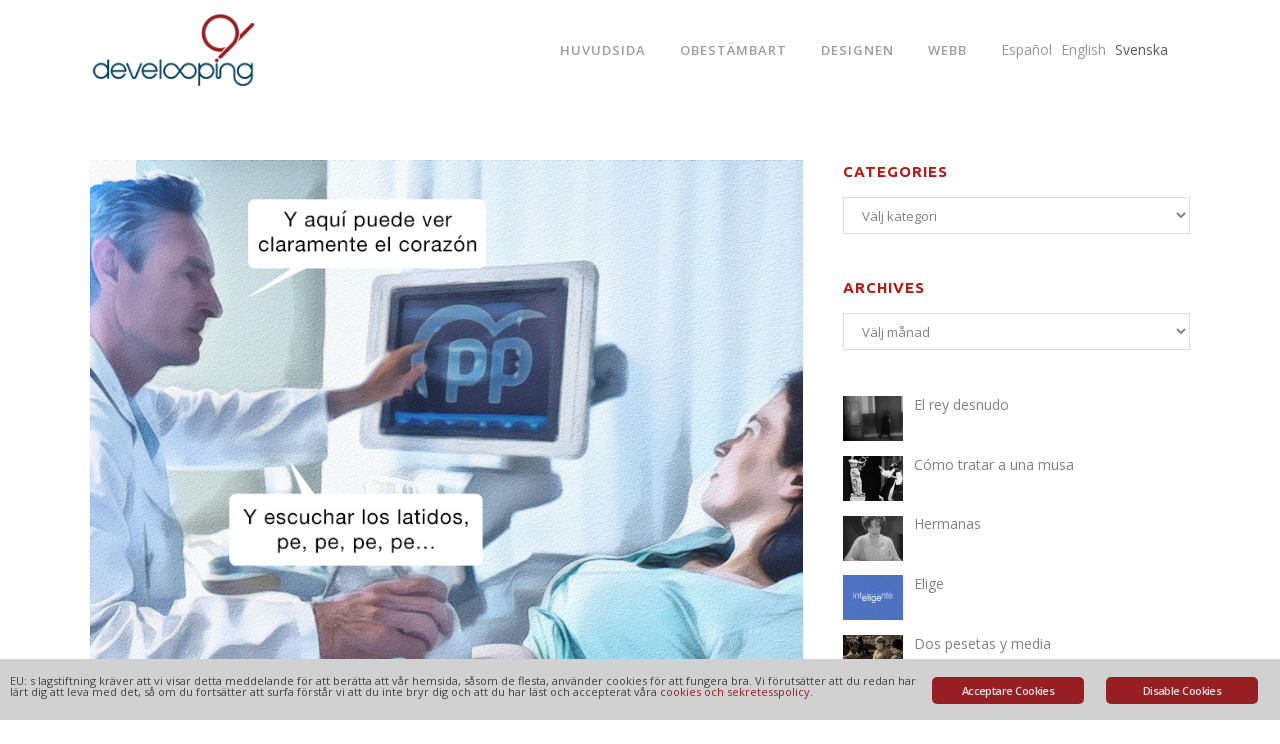

--- FILE ---
content_type: text/html; charset=UTF-8
request_url: https://www.develooping.com/sv/latidos/
body_size: 19300
content:
<!DOCTYPE html>
<html lang="sv-SE">
<head>
	<meta charset="UTF-8">
	
				<meta name="viewport" content="width=device-width,initial-scale=1,user-scalable=no">
		            <link rel="shortcut icon" type="image/x-icon" href="http://www.develooping.com/wp-content/uploads/2015/09/loop.png">
            <link rel="apple-touch-icon" href="http://www.develooping.com/wp-content/uploads/2015/09/loop.png">
        
	<link rel="profile" href="http://gmpg.org/xfn/11">
	<link rel="pingback" href="https://www.develooping.com/xmlrpc.php">

	<meta name="robots" content="index, follow, max-image-preview:large, max-snippet:-1, max-video-preview:-1">

	<!-- This site is optimized with the Yoast SEO plugin v26.6 - https://yoast.com/wordpress/plugins/seo/ -->
	<title>Latidos | Develooping</title>
	<link rel="canonical" href="https://www.develooping.com/latidos/">
	<meta property="og:locale" content="sv_SE">
	<meta property="og:type" content="article">
	<meta property="og:title" content="Latidos | Develooping">
	<meta property="og:description" content="L&iacute;o pardo Rebajas en carne Latidos was last modified: januari 18th, 2023 by develooping">
	<meta property="og:url" content="https://www.develooping.com/latidos/">
	<meta property="og:site_name" content="Develooping">
	<meta property="article:publisher" content="https://facebook.com/develooping">
	<meta property="article:published_time" content="2023-01-18T16:55:59+00:00">
	<meta property="og:image" content="https://www.develooping.com/wp-content/uploads/2023/01/latidos.jpg">
	<meta property="og:image:width" content="870">
	<meta property="og:image:height" content="725">
	<meta property="og:image:type" content="image/jpeg">
	<meta name="author" content="develooping">
	<meta name="twitter:card" content="summary_large_image">
	<meta name="twitter:label1" content="Skriven av">
	<meta name="twitter:data1" content="develooping">
	<script type="application/ld+json" class="yoast-schema-graph">{"@context":"https://schema.org","@graph":[{"@type":"Article","@id":"https://www.develooping.com/latidos/#article","isPartOf":{"@id":"https://www.develooping.com/latidos/"},"author":{"name":"develooping","@id":"https://www.develooping.com/#/schema/person/711e5b638a50bc8a46c89aaf7ee93ab0"},"headline":"Latidos","datePublished":"2023-01-18T16:55:59+00:00","mainEntityOfPage":{"@id":"https://www.develooping.com/latidos/"},"wordCount":1,"publisher":{"@id":"https://www.develooping.com/#organization"},"image":{"@id":"https://www.develooping.com/latidos/#primaryimage"},"thumbnailUrl":"https://www.develooping.com/wp-content/uploads/2023/01/latidos.jpg","keywords":["Desigualdad","Pol&iacute;tica","Salud","Sociedad"],"articleSection":["Pol&iacute;tica","Sociedad"],"inLanguage":"sv-SE"},{"@type":"WebPage","@id":"https://www.develooping.com/latidos/","url":"https://www.develooping.com/latidos/","name":"Latidos | Develooping","isPartOf":{"@id":"https://www.develooping.com/#website"},"primaryImageOfPage":{"@id":"https://www.develooping.com/latidos/#primaryimage"},"image":{"@id":"https://www.develooping.com/latidos/#primaryimage"},"thumbnailUrl":"https://www.develooping.com/wp-content/uploads/2023/01/latidos.jpg","datePublished":"2023-01-18T16:55:59+00:00","breadcrumb":{"@id":"https://www.develooping.com/latidos/#breadcrumb"},"inLanguage":"sv-SE","potentialAction":[{"@type":"ReadAction","target":["https://www.develooping.com/latidos/"]}]},{"@type":"ImageObject","inLanguage":"sv-SE","@id":"https://www.develooping.com/latidos/#primaryimage","url":"https://www.develooping.com/wp-content/uploads/2023/01/latidos.jpg","contentUrl":"https://www.develooping.com/wp-content/uploads/2023/01/latidos.jpg","width":870,"height":725,"caption":"Latidos"},{"@type":"BreadcrumbList","@id":"https://www.develooping.com/latidos/#breadcrumb","itemListElement":[{"@type":"ListItem","position":1,"name":"Portada","item":"https://www.develooping.com/"},{"@type":"ListItem","position":2,"name":"Blog","item":"https://www.develooping.com/blog/"},{"@type":"ListItem","position":3,"name":"Latidos"}]},{"@type":"WebSite","@id":"https://www.develooping.com/#website","url":"https://www.develooping.com/","name":"Develooping","description":"Web design and programming","publisher":{"@id":"https://www.develooping.com/#organization"},"potentialAction":[{"@type":"SearchAction","target":{"@type":"EntryPoint","urlTemplate":"https://www.develooping.com/?s={search_term_string}"},"query-input":{"@type":"PropertyValueSpecification","valueRequired":true,"valueName":"search_term_string"}}],"inLanguage":"sv-SE"},{"@type":"Organization","@id":"https://www.develooping.com/#organization","name":"Develooping","url":"https://www.develooping.com/","logo":{"@type":"ImageObject","inLanguage":"sv-SE","@id":"https://www.develooping.com/#/schema/logo/image/","url":"https://www.develooping.com/wp-content/uploads/2015/09/logo_develooping_grande.png","contentUrl":"https://www.develooping.com/wp-content/uploads/2015/09/logo_develooping_grande.png","width":370,"height":169,"caption":"Develooping"},"image":{"@id":"https://www.develooping.com/#/schema/logo/image/"},"sameAs":["https://facebook.com/develooping"]},{"@type":"Person","@id":"https://www.develooping.com/#/schema/person/711e5b638a50bc8a46c89aaf7ee93ab0","name":"develooping","image":{"@type":"ImageObject","inLanguage":"sv-SE","@id":"https://www.develooping.com/#/schema/person/image/","url":"https://secure.gravatar.com/avatar/61d37931fe4e1fca4a0316e4b06fa931f675e92dc96858121527ff1a1c48e4ee?s=96&d=retro&r=g","contentUrl":"https://secure.gravatar.com/avatar/61d37931fe4e1fca4a0316e4b06fa931f675e92dc96858121527ff1a1c48e4ee?s=96&d=retro&r=g","caption":"develooping"}}]}</script>
	<!-- / Yoast SEO plugin. -->


<link rel="dns-prefetch" href="//www.develooping.com">
<link rel="dns-prefetch" href="//fonts.googleapis.com">
<link rel="alternate" type="application/rss+xml" title="Develooping &raquo; Webbfl&ouml;de" href="https://www.develooping.com/sv/feed/">
<link rel="alternate" title="oEmbed (JSON)" type="application/json+oembed" href="https://www.develooping.com/sv/wp-json/oembed/1.0/embed?url=https%3A%2F%2Fwww.develooping.com%2Fsv%2Flatidos%2F">
<link rel="alternate" title="oEmbed (XML)" type="text/xml+oembed" href="https://www.develooping.com/sv/wp-json/oembed/1.0/embed?url=https%3A%2F%2Fwww.develooping.com%2Fsv%2Flatidos%2F&amp;format=xml">
<style id="wp-img-auto-sizes-contain-inline-css" type="text/css">
img:is([sizes=auto i],[sizes^="auto," i]){contain-intrinsic-size:3000px 1500px}
/*# sourceURL=wp-img-auto-sizes-contain-inline-css */
</style>
<style id="wp-emoji-styles-inline-css" type="text/css">

	img.wp-smiley, img.emoji {
		display: inline !important;
		border: none !important;
		box-shadow: none !important;
		height: 1em !important;
		width: 1em !important;
		margin: 0 0.07em !important;
		vertical-align: -0.1em !important;
		background: none !important;
		padding: 0 !important;
	}
/*# sourceURL=wp-emoji-styles-inline-css */
</style>
<link rel="stylesheet" id="ginger-style-css" href="https://www.develooping.com/wp-content/plugins/ginger/front/css/cookies-enabler.css?ver=c0374386406aaa53a8e6f5fe0c914ea1" type="text/css" media="all">
<link rel="stylesheet" id="magic-liquidizer-table-style-css" href="https://www.develooping.com/wp-content/plugins/magic-liquidizer-responsive-table/idcss/ml-responsive-table.css?ver=2.0.3" type="text/css" media="all">
<link rel="stylesheet" id="wp-post-navigation-style-css" href="https://www.develooping.com/wp-content/plugins/wp-post-navigation/style.css?ver=c0374386406aaa53a8e6f5fe0c914ea1" type="text/css" media="all">
<link rel="stylesheet" id="audioigniter-css" href="https://www.develooping.com/wp-content/plugins/audioigniter/player/build/style.css?ver=2.0.2" type="text/css" media="all">
<link rel="stylesheet" id="parent-style-css" href="https://www.develooping.com/wp-content/themes/bridge/style.css?ver=c0374386406aaa53a8e6f5fe0c914ea1" type="text/css" media="all">
<link rel="stylesheet" id="child_style-css" href="https://www.develooping.com/wp-content/themes/bridge-child/style.css?ver=c0374386406aaa53a8e6f5fe0c914ea1" type="text/css" media="all">
<link rel="stylesheet" id="wpb-google-fonts-css" href="//fonts.googleapis.com/css?family=Ubuntu%3A100%2C200%2C300%2C400%2C500%2C600%2C700%2C800%2C900%2C300italic%2C400italic%7COpen+Sans%3A100%2C200%2C300%2C400%2C500%2C600%2C700%2C800%2C900%2C300italic%2C400italic&amp;ver=c0374386406aaa53a8e6f5fe0c914ea1" type="text/css" media="all">
<link rel="stylesheet" id="mediaelement-css" href="https://www.develooping.com/wp-includes/js/mediaelement/mediaelementplayer-legacy.min.css?ver=4.2.17" type="text/css" media="all">
<link rel="stylesheet" id="wp-mediaelement-css" href="https://www.develooping.com/wp-includes/js/mediaelement/wp-mediaelement.min.css?ver=c0374386406aaa53a8e6f5fe0c914ea1" type="text/css" media="all">
<link rel="stylesheet" id="bridge-default-style-css" href="https://www.develooping.com/wp-content/themes/bridge/style.css?ver=c0374386406aaa53a8e6f5fe0c914ea1" type="text/css" media="all">
<link rel="stylesheet" id="bridge-qode-font_awesome-css" href="https://www.develooping.com/wp-content/themes/bridge/css/font-awesome/css/font-awesome.min.css?ver=c0374386406aaa53a8e6f5fe0c914ea1" type="text/css" media="all">
<link rel="stylesheet" id="bridge-qode-font_elegant-css" href="https://www.develooping.com/wp-content/themes/bridge/css/elegant-icons/style.min.css?ver=c0374386406aaa53a8e6f5fe0c914ea1" type="text/css" media="all">
<link rel="stylesheet" id="bridge-qode-linea_icons-css" href="https://www.develooping.com/wp-content/themes/bridge/css/linea-icons/style.css?ver=c0374386406aaa53a8e6f5fe0c914ea1" type="text/css" media="all">
<link rel="stylesheet" id="bridge-qode-dripicons-css" href="https://www.develooping.com/wp-content/themes/bridge/css/dripicons/dripicons.css?ver=c0374386406aaa53a8e6f5fe0c914ea1" type="text/css" media="all">
<link rel="stylesheet" id="bridge-qode-kiko-css" href="https://www.develooping.com/wp-content/themes/bridge/css/kiko/kiko-all.css?ver=c0374386406aaa53a8e6f5fe0c914ea1" type="text/css" media="all">
<link rel="stylesheet" id="bridge-qode-font_awesome_5-css" href="https://www.develooping.com/wp-content/themes/bridge/css/font-awesome-5/css/font-awesome-5.min.css?ver=c0374386406aaa53a8e6f5fe0c914ea1" type="text/css" media="all">
<link rel="stylesheet" id="bridge-stylesheet-css" href="https://www.develooping.com/wp-content/themes/bridge/css/stylesheet.min.css?ver=c0374386406aaa53a8e6f5fe0c914ea1" type="text/css" media="all">
<style id="bridge-stylesheet-inline-css" type="text/css">
   .postid-8813.disabled_footer_top .footer_top_holder, .postid-8813.disabled_footer_bottom .footer_bottom_holder { display: none;}


/*# sourceURL=bridge-stylesheet-inline-css */
</style>
<link rel="stylesheet" id="bridge-print-css" href="https://www.develooping.com/wp-content/themes/bridge/css/print.css?ver=c0374386406aaa53a8e6f5fe0c914ea1" type="text/css" media="all">
<link rel="stylesheet" id="bridge-style-dynamic-css" href="https://www.develooping.com/wp-content/themes/bridge/css/style_dynamic.css?ver=1746095822" type="text/css" media="all">
<link rel="stylesheet" id="bridge-responsive-css" href="https://www.develooping.com/wp-content/themes/bridge/css/responsive.min.css?ver=c0374386406aaa53a8e6f5fe0c914ea1" type="text/css" media="all">
<link rel="stylesheet" id="bridge-style-dynamic-responsive-css" href="https://www.develooping.com/wp-content/themes/bridge/css/style_dynamic_responsive.css?ver=1746095822" type="text/css" media="all">
<link rel="stylesheet" id="js_composer_front-css" href="https://www.develooping.com/wp-content/plugins/js_composer/assets/css/js_composer.min.css?ver=8.7.2" type="text/css" media="all">
<link rel="stylesheet" id="bridge-style-handle-google-fonts-css" href="https://fonts.googleapis.com/css?family=Raleway%3A100%2C200%2C300%2C400%2C500%2C600%2C700%2C800%2C900%2C100italic%2C300italic%2C400italic%2C700italic%7CUbuntu%3A100%2C200%2C300%2C400%2C500%2C600%2C700%2C800%2C900%2C100italic%2C300italic%2C400italic%2C700italic%7COpen+Sans%3A100%2C200%2C300%2C400%2C500%2C600%2C700%2C800%2C900%2C100italic%2C300italic%2C400italic%2C700italic&amp;subset=latin%2Clatin-ext&amp;ver=1.0.0" type="text/css" media="all">
<link rel="stylesheet" id="bridge-core-dashboard-style-css" href="https://www.develooping.com/wp-content/plugins/bridge-core/modules/core-dashboard/assets/css/core-dashboard.min.css?ver=c0374386406aaa53a8e6f5fe0c914ea1" type="text/css" media="all">
<link rel="stylesheet" id="recent-posts-widget-with-thumbnails-public-style-css" href="https://www.develooping.com/wp-content/plugins/recent-posts-widget-with-thumbnails/public.css?ver=7.1.1" type="text/css" media="all">
<link rel="stylesheet" id="wpgdprc-front-css-css" href="https://www.develooping.com/wp-content/plugins/wp-gdpr-compliance/Assets/css/front.css?ver=1707906422" type="text/css" media="all">
<style id="wpgdprc-front-css-inline-css" type="text/css">
:root{--wp-gdpr--bar--background-color: #000000;--wp-gdpr--bar--color: #ffffff;--wp-gdpr--button--background-color: #000000;--wp-gdpr--button--background-color--darken: #000000;--wp-gdpr--button--color: #ffffff;}
/*# sourceURL=wpgdprc-front-css-inline-css */
</style>
<script type="text/javascript" src="https://www.develooping.com/wp-content/plugins/ginger/addon/analytics/gingeranalytics.min.js?ver=c0374386406aaa53a8e6f5fe0c914ea1" id="ginger-analytics_script-js"></script>
<script type="text/javascript" src="https://www.develooping.com/wp-content/plugins/ginger/front/js/cookies-enabler.min.js?ver=c0374386406aaa53a8e6f5fe0c914ea1" id="ginger-cookies-enabler-js"></script>
<script type="text/javascript" src="https://www.develooping.com/wp-includes/js/jquery/jquery.min.js?ver=3.7.1" id="jquery-core-js"></script>
<script type="text/javascript" src="https://www.develooping.com/wp-includes/js/jquery/jquery-migrate.min.js?ver=3.4.1" id="jquery-migrate-js"></script>
<script type="text/javascript" src="https://www.develooping.com/wp-content/plugins/magic-liquidizer-responsive-table/idjs/ml.responsive.table.min.js?ver=2.0.3" id="magic-liquidizer-table-js"></script>
<script type="text/javascript" id="wpgdprc-front-js-js-extra">
/* <![CDATA[ */
var wpgdprcFront = {"ajaxUrl":"https://www.develooping.com/wp-admin/admin-ajax.php","ajaxNonce":"528bf883f1","ajaxArg":"security","pluginPrefix":"wpgdprc","blogId":"1","isMultiSite":"","locale":"sv_SE","showSignUpModal":"","showFormModal":"","cookieName":"wpgdprc-consent","consentVersion":"","path":"/","prefix":"wpgdprc"};
//# sourceURL=wpgdprc-front-js-js-extra
/* ]]> */
</script>
<script type="text/javascript" src="https://www.develooping.com/wp-content/plugins/wp-gdpr-compliance/Assets/js/front.min.js?ver=1707906422" id="wpgdprc-front-js-js"></script>
<script></script><link rel="https://api.w.org/" href="https://www.develooping.com/sv/wp-json/"><link rel="alternate" title="JSON" type="application/json" href="https://www.develooping.com/sv/wp-json/wp/v2/posts/8813"><link rel="EditURI" type="application/rsd+xml" title="RSD" href="https://www.develooping.com/xmlrpc.php?rsd">

<link rel="shortlink" href="https://www.develooping.com/sv/?p=8813">
            <script type="text/javascript">
        var ginger_logger = "Y";
        var ginger_logger_url = "https://www.develooping.com/sv";
        var current_url = "https://www.develooping.com/sv/latidos/";

        function gingerAjaxLogTime(status) {
            var xmlHttp = new XMLHttpRequest();
            var parameters = "ginger_action=time";
            var url= ginger_logger_url + "?" + parameters;
            xmlHttp.open("GET", url, true);

            //Black magic paragraph
            xmlHttp.setRequestHeader("Content-type", "application/x-www-form-urlencoded");

            xmlHttp.onreadystatechange = function() {
                if(xmlHttp.readyState == 4 && xmlHttp.status == 200) {
                    var time = xmlHttp.responseText;
                    gingerAjaxLogger(time, status);
                }
            }

            xmlHttp.send(parameters);
        }

        function gingerAjaxLogger(ginger_logtime, status) {
            console.log(ginger_logtime);
            var xmlHttp = new XMLHttpRequest();
            var parameters = "ginger_action=log&time=" + ginger_logtime + "&url=" + current_url + "&status=" + status;
            var url= ginger_logger_url + "?" + parameters;
            //console.log(url);
            xmlHttp.open("GET", url, true);

            //Black magic paragraph
            xmlHttp.setRequestHeader("Content-type", "application/x-www-form-urlencoded");

            xmlHttp.send(parameters);
        }

    </script>
            <style>
            .ginger_container.light {
             background-color: #d1d1d1;
             color: #444444;
                        }

                        a.ginger_btn.ginger-accept, a.ginger_btn.ginger-disable, .ginger_btn {
                background: #961f24 !important;
            }

            a.ginger_btn.ginger-accept:hover, a.ginger_btn.ginger-disable:hover, .ginger_btn {
                background: #961f24 !important;
            }

                                    a.ginger_btn {
                color: #e1e1e1 !important;
            }

                                                .ginger-banner{

}
.ginger_container .ginger_message{
font-size: 11px;
}
a.ginger_btn.ginger-accept, a.ginger_btn.ginger-disable, .ginger_btn{
font-size: 11px !important;
}
a.ginger_btn.ginger-accept:hover, a.ginger_btn.ginger-disable:hover, .ginger_btn:hover{
color: #fff !important;
}


.ginger-banner.dialog.bottom {
    bottom: 0;
    width: 100%;
    right: 0;
    border-radius: 0;
    padding-bottom: 10px;
    border: 0;
}
a.ginger_btn.ginger-accept, a.ginger_btn.ginger-disable, .ginger_btn {
    float: right;
    max-width: 120px;
}                    </style>
    <style type="text/css">
					.wp-post-navigation a{
					text-decoration: none;
font-ewight:normal;
font-size: 14px;
line-height: 24px;
color: #000;
					}
				 </style><style type="text/css">
.qtranxs_flag_es {background-image: url(https://www.develooping.com/wp-content/plugins/qtranslate-x/flags/es.png); background-repeat: no-repeat;}
.qtranxs_flag_en {background-image: url(https://www.develooping.com/wp-content/plugins/qtranslate-x/flags/gb.png); background-repeat: no-repeat;}
.qtranxs_flag_sv {background-image: url(https://www.develooping.com/wp-content/plugins/qtranslate-x/flags/se.png); background-repeat: no-repeat;}
</style>
<link hreflang="es" href="https://www.develooping.com/es/latidos/" rel="alternate">
<link hreflang="en" href="https://www.develooping.com/en/latidos/" rel="alternate">
<link hreflang="sv" href="https://www.develooping.com/sv/latidos/" rel="alternate">
<link hreflang="x-default" href="https://www.develooping.com/latidos/" rel="alternate">
<meta name="generator" content="qTranslate-X 3.4.6.8">
<style type="text/css">.ai-control-wrap .ai-audio-control,
			.ai-control-wrap .ai-audio-control:hover,
			.ai-control-wrap .ai-audio-control:focus,
			.ai-control-wrap .ai-btn.ai-btn-active,
			.ai-wrap .ai-volume-bar.ai-volume-bar-active::before {
			  background-color: #961f24;
			}
						.ai-wrap .ai-track-progress {
			  background-color: #961f24;
			}
						.ai-wrap .ai-track,
			.ai-wrap .ai-track-btn {
			  color: #ffffff;
			}

			.ai-wrap .ai-track-btn svg {
			  fill: #ffffff;
			}
						.ai-wrap .ai-track:hover,
			.ai-wrap .ai-track.ai-track-active {
			  background-color: #961f24;
			}
						.ai-wrap .ai-track:hover,
			.ai-wrap .ai-track.ai-track-active {
			  color: #ffffff;
			}

			.ai-wrap .ai-track:hover .ai-track-btn svg,
			.ai-wrap .ai-track.ai-track-active .ai-track-btn svg {
			  fill: #ffffff;
			}
						.ai-modal {
			  background-color: #d1d1d1;
			}</style>
<!-- Dynamic Widgets by QURL loaded - http://www.dynamic-widgets.com //-->
<meta name="generator" content="Powered by WPBakery Page Builder - drag and drop page builder for WordPress.">
		<style type="text/css" id="wp-custom-css">
			.single-post .post_comments,
.single-post .post_comments + .dots {
	display: none;
}
.wp-post-navigation-next a,
.wp-post-navigation-pre a{
	line-height: 120% !important;
}
.wp-post-navigation {
  clear: both;
	margin: 20px 0 20px;
}
@media (max-width: 1000px) {
.single-post .title.title_size_small {
  height: 5px !important;
}
}		</style>
		<noscript><style> .wpb_animate_when_almost_visible { opacity: 1; }</style></noscript></head>

<body class="wp-singular post-template-default single single-post postid-8813 single-format-standard wp-theme-bridge wp-child-theme-bridge-child bridge-core-2.7.0  qode-child-theme-ver-1.0.0 qode-theme-ver-25.5 qode-theme-bridge disabled_footer_bottom qode_header_in_grid wpb-js-composer js-comp-ver-8.7.2 vc_responsive" itemscope itemtype="http://schema.org/WebPage">




<div class="wrapper">
	<div class="wrapper_inner">

    
		<!-- Google Analytics start -->
					<script class="ginger-script" type="text/plain">
				var _gaq = _gaq || [];
				_gaq.push(['_setAccount', 'UA-67280568-1']);
				_gaq.push(['_trackPageview']);

				(function() {
					var ga = document.createElement('script'); ga.type = 'text/javascript'; ga.async = true;
					ga.src = ('https:' == document.location.protocol ? 'https://ssl' : 'http://www') + '.google-analytics.com/ga.js';
					var s = document.getElementsByTagName('script')[0]; s.parentNode.insertBefore(ga, s);
				})();
			</script>
				<!-- Google Analytics end -->

		
	<header class=" scroll_header_top_area  fixed scrolled_not_transparent page_header">
	<div class="header_inner clearfix">
				<div class="header_top_bottom_holder">
			
			<div class="header_bottom clearfix" style="">
								<div class="container">
					<div class="container_inner clearfix">
																				<div class="header_inner_left">
																	<div class="mobile_menu_button">
		<span>
			<i class="qode_icon_font_awesome fa fa-bars "></i>		</span>
	</div>
								<div class="logo_wrapper">
	<div class="q_logo">
		<a itemprop="url" href="https://www.develooping.com/sv/">
             <img itemprop="image" class="normal" src="http://www.develooping.com/wp-content/uploads/2015/09/logotipo_develooping.png" alt="Logo"> 			 <img itemprop="image" class="light" src="http://www.develooping.com/wp-content/uploads/2015/09/logotipo_develooping.png" alt="Logo"> 			 <img itemprop="image" class="dark" src="http://www.develooping.com/wp-content/uploads/2015/09/logotipo_develooping.png" alt="Logo"> 			 <img itemprop="image" class="sticky" src="http://www.develooping.com/wp-content/uploads/2015/09/logotipo_develooping.png" alt="Logo"> 			 <img itemprop="image" class="mobile" src="http://www.develooping.com/wp-content/uploads/2015/09/logotipo_develooping.png" alt="Logo"> 					</a>
	</div>
	</div>															</div>
															<div class="header_inner_right">
									<div class="side_menu_button_wrapper right">
																					<div class="header_bottom_right_widget_holder"><style type="text/css">
.qtranxs_widget ul { margin: 0; }
.qtranxs_widget ul li
{
display: inline; /* horizontal list, use "list-item" or other appropriate value for vertical list */
list-style-type: none; /* use "initial" or other to enable bullets */
margin: 0 5px 0 0; /* adjust spacing between items */
opacity: 0.5;
-o-transition: 1s ease opacity;
-moz-transition: 1s ease opacity;
-webkit-transition: 1s ease opacity;
transition: 1s ease opacity;
}
/* .qtranxs_widget ul li span { margin: 0 5px 0 0; } */ /* other way to control spacing */
.qtranxs_widget ul li.active { opacity: 0.8; }
.qtranxs_widget ul li:hover { opacity: 1; }
.qtranxs_widget img { box-shadow: none; vertical-align: middle; display: initial; }
.qtranxs_flag { height:12px; width:18px; display:block; }
.qtranxs_flag_and_text { padding-left:20px; }
.qtranxs_flag span { display:none; }
</style>
<div class="header_bottom_widget qtranxs_widget">
<ul class="language-chooser language-chooser-text qtranxs_language_chooser" id="qtranslate-4-chooser">
<li class="lang-es"><a href="https://www.develooping.com/es/latidos/" hreflang="es" title="Espa&ntilde;ol (es)" class="qtranxs_text qtranxs_text_es"><span>Espa&ntilde;ol</span></a></li>
<li class="lang-en"><a href="https://www.develooping.com/en/latidos/" hreflang="en" title="English (en)" class="qtranxs_text qtranxs_text_en"><span>English</span></a></li>
<li class="lang-sv active"><a href="https://www.develooping.com/sv/latidos/" hreflang="sv" title="Svenska (sv)" class="qtranxs_text qtranxs_text_sv"><span>Svenska</span></a></li>
</ul><div class="qtranxs_widget_end"></div>
</div></div>
																														<div class="side_menu_button">
																																	
										</div>
									</div>
								</div>
							
							
							<nav class="main_menu drop_down right">
								<ul id="menu-blog-menu" class=""><li id="nav-menu-item-1120" class="menu-item menu-item-type-post_type menu-item-object-page menu-item-home  narrow"><a href="https://www.develooping.com/sv/" class=""><i class="menu_icon blank fa"></i><span>Huvudsida</span><span class="plus"></span></a></li>
<li id="nav-menu-item-1552" class="menu-item menu-item-type-taxonomy menu-item-object-category menu-item-has-children  has_sub narrow"><a href="https://www.develooping.com/sv/category/inclasificable/" class=""><i class="menu_icon blank fa"></i><span>Obest&auml;mbart</span><span class="plus"></span></a>
<div class="second"><div class="inner"><ul>
	<li id="nav-menu-item-9566" class="menu-item menu-item-type-custom menu-item-object-custom "><a href="https://www.develooping.com/sv/no-estaba-muerto/" class=""><i class="menu_icon blank fa"></i><span>No estaba muerto</span><span class="plus"></span></a></li>
	<li id="nav-menu-item-9358" class="menu-item menu-item-type-custom menu-item-object-custom "><a href="https://www.develooping.com/sv/la-virgen-de-la-cueva/" class=""><i class="menu_icon blank fa"></i><span>La Virgen de la Cueva</span><span class="plus"></span></a></li>
	<li id="nav-menu-item-9355" class="menu-item menu-item-type-custom menu-item-object-custom "><a href="https://www.develooping.com/sv/con-lo-que-ha-llovido/" class=""><i class="menu_icon blank fa"></i><span>Con lo que ha llovido</span><span class="plus"></span></a></li>
	<li id="nav-menu-item-9352" class="menu-item menu-item-type-custom menu-item-object-custom "><a href="https://www.develooping.com/sv/sopa-de-letras/" class=""><i class="menu_icon blank fa"></i><span>Sopa de letras</span><span class="plus"></span></a></li>
	<li id="nav-menu-item-9349" class="menu-item menu-item-type-custom menu-item-object-custom "><a href="https://www.develooping.com/sv/a-mazon/" class=""><i class="menu_icon blank fa"></i><span>A Maz&oacute;n</span><span class="plus"></span></a></li>
</ul></div></div>
</li>
<li id="nav-menu-item-1882" class="menu-item menu-item-type-taxonomy menu-item-object-category menu-item-has-children  has_sub narrow"><a href="https://www.develooping.com/sv/category/diseno/" class=""><i class="menu_icon blank fa"></i><span>Designen</span><span class="plus"></span></a>
<div class="second"><div class="inner"><ul>
	<li id="nav-menu-item-8807" class="menu-item menu-item-type-custom menu-item-object-custom "><a href="https://www.develooping.com/sv/el-logotipo-magico/" class=""><i class="menu_icon blank fa"></i><span>El logotipo m&aacute;gico</span><span class="plus"></span></a></li>
	<li id="nav-menu-item-7332" class="menu-item menu-item-type-custom menu-item-object-custom "><a href="https://www.develooping.com/sv/fuentes/" class=""><i class="menu_icon blank fa"></i><span>Fuentes</span><span class="plus"></span></a></li>
	<li id="nav-menu-item-7196" class="menu-item menu-item-type-custom menu-item-object-custom "><a href="https://www.develooping.com/sv/infeccion-celular-2/" class=""><i class="menu_icon blank fa"></i><span>Infecci&oacute;n</span><span class="plus"></span></a></li>
	<li id="nav-menu-item-7126" class="menu-item menu-item-type-custom menu-item-object-custom "><a href="https://www.develooping.com/sv/vitruvio/" class=""><i class="menu_icon blank fa"></i><span>Vitruvio</span><span class="plus"></span></a></li>
	<li id="nav-menu-item-4180" class="menu-item menu-item-type-custom menu-item-object-custom "><a href="https://www.develooping.com/sv/primero-practico/" class=""><i class="menu_icon blank fa"></i><span>Fotos de la biograf&Atilde;&shy;a</span><span class="plus"></span></a></li>
</ul></div></div>
</li>
<li id="nav-menu-item-1377" class="menu-item menu-item-type-taxonomy menu-item-object-category menu-item-has-children  has_sub narrow"><a href="https://www.develooping.com/sv/category/internet/" class=""><i class="menu_icon blank fa"></i><span>Webb</span><span class="plus"></span></a>
<div class="second"><div class="inner"><ul>
	<li id="nav-menu-item-9016" class="menu-item menu-item-type-custom menu-item-object-custom "><a href="https://www.develooping.com/sv/no-soy-un-robot/" class=""><i class="menu_icon blank fa"></i><span>No soy un robot</span><span class="plus"></span></a></li>
	<li id="nav-menu-item-7575" class="menu-item menu-item-type-custom menu-item-object-custom "><a href="https://www.develooping.com/sv/premium/" class=""><i class="menu_icon blank fa"></i><span>Premium</span><span class="plus"></span></a></li>
	<li id="nav-menu-item-7569" class="menu-item menu-item-type-custom menu-item-object-custom "><a href="https://www.develooping.com/sv/something-went-wrong/" class=""><i class="menu_icon blank fa"></i><span>Something went wrong</span><span class="plus"></span></a></li>
	<li id="nav-menu-item-7332" class="menu-item menu-item-type-custom menu-item-object-custom "><a href="https://www.develooping.com/sv/fuentes/" class=""><i class="menu_icon blank fa"></i><span>Fuentes</span><span class="plus"></span></a></li>
	<li id="nav-menu-item-6018" class="menu-item menu-item-type-custom menu-item-object-custom "><a href="https://www.develooping.com/sv/carros-carretas-y-carritos/" class=""><i class="menu_icon blank fa"></i><span>Carros, carretas y carritos</span><span class="plus"></span></a></li>
</ul></div></div>
</li>
</ul>							</nav>
														<nav class="mobile_menu">
	<ul id="menu-blog-menu-1" class=""><li id="mobile-menu-item-1120" class="menu-item menu-item-type-post_type menu-item-object-page menu-item-home "><a href="https://www.develooping.com/sv/" class=""><span>Huvudsida</span></a><span class="mobile_arrow"><i class="fa fa-angle-right"></i><i class="fa fa-angle-down"></i></span></li>
<li id="mobile-menu-item-1552" class="menu-item menu-item-type-taxonomy menu-item-object-category menu-item-has-children  has_sub"><a href="https://www.develooping.com/sv/category/inclasificable/" class=""><span>Obest&auml;mbart</span></a><span class="mobile_arrow"><i class="fa fa-angle-right"></i><i class="fa fa-angle-down"></i></span>
<ul class="sub_menu">
	<li id="mobile-menu-item-9566" class="menu-item menu-item-type-custom menu-item-object-custom "><a href="https://www.develooping.com/sv/no-estaba-muerto/" class=""><span>No estaba muerto</span></a><span class="mobile_arrow"><i class="fa fa-angle-right"></i><i class="fa fa-angle-down"></i></span></li>
	<li id="mobile-menu-item-9358" class="menu-item menu-item-type-custom menu-item-object-custom "><a href="https://www.develooping.com/sv/la-virgen-de-la-cueva/" class=""><span>La Virgen de la Cueva</span></a><span class="mobile_arrow"><i class="fa fa-angle-right"></i><i class="fa fa-angle-down"></i></span></li>
	<li id="mobile-menu-item-9355" class="menu-item menu-item-type-custom menu-item-object-custom "><a href="https://www.develooping.com/sv/con-lo-que-ha-llovido/" class=""><span>Con lo que ha llovido</span></a><span class="mobile_arrow"><i class="fa fa-angle-right"></i><i class="fa fa-angle-down"></i></span></li>
	<li id="mobile-menu-item-9352" class="menu-item menu-item-type-custom menu-item-object-custom "><a href="https://www.develooping.com/sv/sopa-de-letras/" class=""><span>Sopa de letras</span></a><span class="mobile_arrow"><i class="fa fa-angle-right"></i><i class="fa fa-angle-down"></i></span></li>
	<li id="mobile-menu-item-9349" class="menu-item menu-item-type-custom menu-item-object-custom "><a href="https://www.develooping.com/sv/a-mazon/" class=""><span>A Maz&oacute;n</span></a><span class="mobile_arrow"><i class="fa fa-angle-right"></i><i class="fa fa-angle-down"></i></span></li>
</ul>
</li>
<li id="mobile-menu-item-1882" class="menu-item menu-item-type-taxonomy menu-item-object-category menu-item-has-children  has_sub"><a href="https://www.develooping.com/sv/category/diseno/" class=""><span>Designen</span></a><span class="mobile_arrow"><i class="fa fa-angle-right"></i><i class="fa fa-angle-down"></i></span>
<ul class="sub_menu">
	<li id="mobile-menu-item-8807" class="menu-item menu-item-type-custom menu-item-object-custom "><a href="https://www.develooping.com/sv/el-logotipo-magico/" class=""><span>El logotipo m&aacute;gico</span></a><span class="mobile_arrow"><i class="fa fa-angle-right"></i><i class="fa fa-angle-down"></i></span></li>
	<li id="mobile-menu-item-7332" class="menu-item menu-item-type-custom menu-item-object-custom "><a href="https://www.develooping.com/sv/fuentes/" class=""><span>Fuentes</span></a><span class="mobile_arrow"><i class="fa fa-angle-right"></i><i class="fa fa-angle-down"></i></span></li>
	<li id="mobile-menu-item-7196" class="menu-item menu-item-type-custom menu-item-object-custom "><a href="https://www.develooping.com/sv/infeccion-celular-2/" class=""><span>Infecci&oacute;n</span></a><span class="mobile_arrow"><i class="fa fa-angle-right"></i><i class="fa fa-angle-down"></i></span></li>
	<li id="mobile-menu-item-7126" class="menu-item menu-item-type-custom menu-item-object-custom "><a href="https://www.develooping.com/sv/vitruvio/" class=""><span>Vitruvio</span></a><span class="mobile_arrow"><i class="fa fa-angle-right"></i><i class="fa fa-angle-down"></i></span></li>
	<li id="mobile-menu-item-4180" class="menu-item menu-item-type-custom menu-item-object-custom "><a href="https://www.develooping.com/sv/primero-practico/" class=""><span>Fotos de la biograf&Atilde;&shy;a</span></a><span class="mobile_arrow"><i class="fa fa-angle-right"></i><i class="fa fa-angle-down"></i></span></li>
</ul>
</li>
<li id="mobile-menu-item-1377" class="menu-item menu-item-type-taxonomy menu-item-object-category menu-item-has-children  has_sub"><a href="https://www.develooping.com/sv/category/internet/" class=""><span>Webb</span></a><span class="mobile_arrow"><i class="fa fa-angle-right"></i><i class="fa fa-angle-down"></i></span>
<ul class="sub_menu">
	<li id="mobile-menu-item-9016" class="menu-item menu-item-type-custom menu-item-object-custom "><a href="https://www.develooping.com/sv/no-soy-un-robot/" class=""><span>No soy un robot</span></a><span class="mobile_arrow"><i class="fa fa-angle-right"></i><i class="fa fa-angle-down"></i></span></li>
	<li id="mobile-menu-item-7575" class="menu-item menu-item-type-custom menu-item-object-custom "><a href="https://www.develooping.com/sv/premium/" class=""><span>Premium</span></a><span class="mobile_arrow"><i class="fa fa-angle-right"></i><i class="fa fa-angle-down"></i></span></li>
	<li id="mobile-menu-item-7569" class="menu-item menu-item-type-custom menu-item-object-custom "><a href="https://www.develooping.com/sv/something-went-wrong/" class=""><span>Something went wrong</span></a><span class="mobile_arrow"><i class="fa fa-angle-right"></i><i class="fa fa-angle-down"></i></span></li>
	<li id="mobile-menu-item-7332" class="menu-item menu-item-type-custom menu-item-object-custom "><a href="https://www.develooping.com/sv/fuentes/" class=""><span>Fuentes</span></a><span class="mobile_arrow"><i class="fa fa-angle-right"></i><i class="fa fa-angle-down"></i></span></li>
	<li id="mobile-menu-item-6018" class="menu-item menu-item-type-custom menu-item-object-custom "><a href="https://www.develooping.com/sv/carros-carretas-y-carritos/" class=""><span>Carros, carretas y carritos</span></a><span class="mobile_arrow"><i class="fa fa-angle-right"></i><i class="fa fa-angle-down"></i></span></li>
</ul>
</li>
</ul></nav>																				</div>
					</div>
									</div>
			</div>
		</div>
</header>	<a id="back_to_top" href="#">
        <span class="fa-stack">
            <i class="qode_icon_font_awesome fa fa-arrow-up "></i>        </span>
	</a>
	
	
    
    	
    
    <div class="content ">
        <div class="content_inner  ">
    
		<div class="title_outer title_without_animation" data-height="200">
		<div class="title title_size_small  position_left " style="height:200px;">
			<div class="image not_responsive"></div>
										<div class="title_holder" style="padding-top:100px;height:100px;">
					<div class="container">
						<div class="container_inner clearfix">
								<div class="title_subtitle_holder">
                                                                																		<h1><span>Latidos</span></h1>
																			<span class="separator small left"></span>
																	
																										                                                            </div>
						</div>
					</div>
				</div>
								</div>
			</div>
										<div class="container">
														<div class="container_inner default_template_holder">
																
							<div class="two_columns_66_33 background_color_sidebar grid2 clearfix">
							<div class="column1">
											
									<div class="column_inner">
										<div class="blog_single blog_holder">
													<article id="post-8813" class="post-8813 post type-post status-publish format-standard has-post-thumbnail hentry category-politica category-sociedad tag-desigualdad tag-politica tag-salud tag-sociedad">
			<div class="post_content_holder">
										<div class="post_image">
	                        <img width="870" height="725" src="https://www.develooping.com/wp-content/uploads/2023/01/latidos.jpg" class="attachment-full size-full wp-post-image" alt="Latidos" decoding="async" fetchpriority="high" srcset="https://www.develooping.com/wp-content/uploads/2023/01/latidos.jpg 870w, https://www.develooping.com/wp-content/uploads/2023/01/latidos-300x250.jpg 300w, https://www.develooping.com/wp-content/uploads/2023/01/latidos-768x640.jpg 768w, https://www.develooping.com/wp-content/uploads/2023/01/latidos-700x583.jpg 700w" sizes="(max-width: 870px) 100vw, 870px">						</div>
								<div class="post_text">
					<div class="post_text_inner">
						<h2><span class="post-date date updated">18 jan</span> <span class="entry-title">Latidos</span></h2>
						<div class="post_info">
							<span class="time">Posted at 16:55h</span>
							in <a href="https://www.develooping.com/sv/category/politica/" rel="category tag">Pol&iacute;tica</a>, <a href="https://www.develooping.com/sv/category/sociedad/" rel="category tag">Sociedad</a>							<span class="vcard author post_author">
								by								<span class="fn"><a class="post_author_link" href="https://www.develooping.com/sv/author/1/">develooping</a></span>
							</span>
															<span class="dots"><i class="fa fa-square"></i></span><a class="post_comments" href="https://www.develooping.com/sv/latidos/#respond" target="_self">0 Comments</a>
																							<span class="dots"><i class="fa fa-square"></i></span><div class="blog_like">
																	</div>
																				</div>
						<div class="wp-post-navigation">
									   <div class="wp-post-navigation-pre">
									   <a href="https://www.develooping.com/sv/lio-pardo/">L&iacute;o pardo</a>
									   </div>
									   <div class="wp-post-navigation-next">
									   <a href="https://www.develooping.com/sv/rebajas-en-carne/">Rebajas en carne</a>
									   </div>
									</div><div class="hatom-extra" style="display:none;visibility:hidden;"><span class="entry-title">Latidos</span> was last modified: <span class="updated"> januari 18th, 2023</span> by <span class="author vcard"><span class="fn">develooping</span></span></div>					</div>
				</div>
			</div>
		
			<div class="single_tags clearfix">
            <div class="tags_text">
				<h5>Tags:</h5>
				<a href="https://www.develooping.com/sv/etiqueta/desigualdad/" rel="tag">Desigualdad</a>, <a href="https://www.develooping.com/sv/etiqueta/politica/" rel="tag">Pol&iacute;tica</a>, <a href="https://www.develooping.com/sv/etiqueta/salud/" rel="tag">Salud</a>, <a href="https://www.develooping.com/sv/etiqueta/sociedad/" rel="tag">Sociedad</a>			</div>
		</div>
					
	</article>										</div>
										
										<br><br> 
									</div>
								</div>	
								<div class="column2"> 
										<div class="column_inner">
		<aside class="sidebar">
							
			<div id="categories-2" class="widget widget_categories posts_holder"><h5>CATEGORIES</h5><form action="https://www.develooping.com/sv" method="get"><label class="screen-reader-text" for="cat">CATEGORIES</label><select name="cat" id="cat" class="postform">
	<option value="-1">V&auml;lj kategori</option>
	<option class="level-0" value="187">&nbsp;&nbsp;(63)</option>
	<option class="level-0" value="82">Catalu&ntilde;a&nbsp;&nbsp;(99)</option>
	<option class="level-0" value="142">Cerebro&nbsp;&nbsp;(92)</option>
	<option class="level-0" value="78">Ciencia&nbsp;&nbsp;(160)</option>
	<option class="level-0" value="76">Cine&nbsp;&nbsp;(186)</option>
	<option class="level-0" value="106">Comic&nbsp;&nbsp;(48)</option>
	<option class="level-0" value="137">Corrupci&oacute;n&nbsp;&nbsp;(93)</option>
	<option class="level-0" value="123">Deporte&nbsp;&nbsp;(22)</option>
	<option class="level-0" value="62">Designen&nbsp;&nbsp;(11)</option>
	<option class="level-0" value="85">Ecolog&iacute;a&nbsp;&nbsp;(122)</option>
	<option class="level-0" value="90">Econom&iacute;a&nbsp;&nbsp;(265)</option>
	<option class="level-0" value="95">Elecciones&nbsp;&nbsp;(128)</option>
	<option class="level-0" value="143">Estados Unidos&nbsp;&nbsp;(107)</option>
	<option class="level-0" value="134">Europa&nbsp;&nbsp;(73)</option>
	<option class="level-0" value="100">Fake News&nbsp;&nbsp;(145)</option>
	<option class="level-0" value="91">Historia&nbsp;&nbsp;(66)</option>
	<option class="level-0" value="147">Humanidad&nbsp;&nbsp;(366)</option>
	<option class="level-0" value="72">Humor&nbsp;&nbsp;(162)</option>
	<option class="level-0" value="63">Obest&auml;mbart&nbsp;&nbsp;(476)</option>
	<option class="level-0" value="92">Internacional&nbsp;&nbsp;(329)</option>
	<option class="level-0" value="87">M&uacute;sica&nbsp;&nbsp;(61)</option>
	<option class="level-0" value="88">Pintura&nbsp;&nbsp;(64)</option>
	<option class="level-0" value="71">Pol&iacute;tica&nbsp;&nbsp;(754)</option>
	<option class="level-0" value="109">Prensa&nbsp;&nbsp;(47)</option>
	<option class="level-0" value="107">Redes Sociales&nbsp;&nbsp;(203)</option>
	<option class="level-0" value="111">Religi&oacute;n&nbsp;&nbsp;(116)</option>
	<option class="level-0" value="98">Sexo&nbsp;&nbsp;(40)</option>
	<option class="level-0" value="1">Ingen kategori&nbsp;&nbsp;(7)</option>
	<option class="level-0" value="163">Sociedad&nbsp;&nbsp;(1&nbsp;104)</option>
	<option class="level-0" value="127">Tecnolog&iacute;a&nbsp;&nbsp;(210)</option>
	<option class="level-0" value="129">Televisi&oacute;n&nbsp;&nbsp;(96)</option>
	<option class="level-0" value="104">Trump&nbsp;&nbsp;(80)</option>
	<option class="level-0" value="61">Webb&nbsp;&nbsp;(20)</option>
</select>
</form><script type="text/javascript">
/* <![CDATA[ */

( ( dropdownId ) => {
	const dropdown = document.getElementById( dropdownId );
	function onSelectChange() {
		setTimeout( () => {
			if ( 'escape' === dropdown.dataset.lastkey ) {
				return;
			}
			if ( dropdown.value && parseInt( dropdown.value ) > 0 && dropdown instanceof HTMLSelectElement ) {
				dropdown.parentElement.submit();
			}
		}, 250 );
	}
	function onKeyUp( event ) {
		if ( 'Escape' === event.key ) {
			dropdown.dataset.lastkey = 'escape';
		} else {
			delete dropdown.dataset.lastkey;
		}
	}
	function onClick() {
		delete dropdown.dataset.lastkey;
	}
	dropdown.addEventListener( 'keyup', onKeyUp );
	dropdown.addEventListener( 'click', onClick );
	dropdown.addEventListener( 'change', onSelectChange );
})( "cat" );

//# sourceURL=WP_Widget_Categories%3A%3Awidget
/* ]]> */
</script>
</div><div id="archives-2" class="widget widget_archive posts_holder"><h5>ARCHIVES</h5>		<label class="screen-reader-text" for="archives-dropdown-2">ARCHIVES</label>
		<select id="archives-dropdown-2" name="archive-dropdown">
			
			<option value="">V&auml;lj m&aring;nad</option>
				<option value="https://www.develooping.com/sv/2025/11/"> november 2025 &nbsp;(1)</option>
	<option value="https://www.develooping.com/sv/2025/10/"> oktober 2025 &nbsp;(3)</option>
	<option value="https://www.develooping.com/sv/2025/09/"> september 2025 &nbsp;(3)</option>
	<option value="https://www.develooping.com/sv/2025/08/"> augusti 2025 &nbsp;(5)</option>
	<option value="https://www.develooping.com/sv/2025/07/"> juli 2025 &nbsp;(5)</option>
	<option value="https://www.develooping.com/sv/2025/06/"> juni 2025 &nbsp;(6)</option>
	<option value="https://www.develooping.com/sv/2025/05/"> maj 2025 &nbsp;(7)</option>
	<option value="https://www.develooping.com/sv/2025/04/"> april 2025 &nbsp;(7)</option>
	<option value="https://www.develooping.com/sv/2025/03/"> mars 2025 &nbsp;(7)</option>
	<option value="https://www.develooping.com/sv/2025/02/"> februari 2025 &nbsp;(4)</option>
	<option value="https://www.develooping.com/sv/2025/01/"> januari 2025 &nbsp;(7)</option>
	<option value="https://www.develooping.com/sv/2024/12/"> december 2024 &nbsp;(9)</option>
	<option value="https://www.develooping.com/sv/2024/11/"> november 2024 &nbsp;(9)</option>
	<option value="https://www.develooping.com/sv/2024/10/"> oktober 2024 &nbsp;(9)</option>
	<option value="https://www.develooping.com/sv/2024/09/"> september 2024 &nbsp;(19)</option>
	<option value="https://www.develooping.com/sv/2024/08/"> augusti 2024 &nbsp;(12)</option>
	<option value="https://www.develooping.com/sv/2024/07/"> juli 2024 &nbsp;(24)</option>
	<option value="https://www.develooping.com/sv/2024/06/"> juni 2024 &nbsp;(17)</option>
	<option value="https://www.develooping.com/sv/2024/05/"> maj 2024 &nbsp;(16)</option>
	<option value="https://www.develooping.com/sv/2023/12/"> december 2023 &nbsp;(1)</option>
	<option value="https://www.develooping.com/sv/2023/11/"> november 2023 &nbsp;(3)</option>
	<option value="https://www.develooping.com/sv/2023/10/"> oktober 2023 &nbsp;(4)</option>
	<option value="https://www.develooping.com/sv/2023/09/"> september 2023 &nbsp;(7)</option>
	<option value="https://www.develooping.com/sv/2023/08/"> augusti 2023 &nbsp;(11)</option>
	<option value="https://www.develooping.com/sv/2023/07/"> juli 2023 &nbsp;(7)</option>
	<option value="https://www.develooping.com/sv/2023/03/"> mars 2023 &nbsp;(2)</option>
	<option value="https://www.develooping.com/sv/2023/02/"> februari 2023 &nbsp;(14)</option>
	<option value="https://www.develooping.com/sv/2023/01/"> januari 2023 &nbsp;(10)</option>
	<option value="https://www.develooping.com/sv/2022/12/"> december 2022 &nbsp;(10)</option>
	<option value="https://www.develooping.com/sv/2022/11/"> november 2022 &nbsp;(12)</option>
	<option value="https://www.develooping.com/sv/2022/10/"> oktober 2022 &nbsp;(11)</option>
	<option value="https://www.develooping.com/sv/2022/09/"> september 2022 &nbsp;(15)</option>
	<option value="https://www.develooping.com/sv/2022/08/"> augusti 2022 &nbsp;(12)</option>
	<option value="https://www.develooping.com/sv/2022/07/"> juli 2022 &nbsp;(12)</option>
	<option value="https://www.develooping.com/sv/2022/06/"> juni 2022 &nbsp;(15)</option>
	<option value="https://www.develooping.com/sv/2022/05/"> maj 2022 &nbsp;(14)</option>
	<option value="https://www.develooping.com/sv/2022/04/"> april 2022 &nbsp;(12)</option>
	<option value="https://www.develooping.com/sv/2022/03/"> mars 2022 &nbsp;(15)</option>
	<option value="https://www.develooping.com/sv/2022/02/"> februari 2022 &nbsp;(14)</option>
	<option value="https://www.develooping.com/sv/2022/01/"> januari 2022 &nbsp;(11)</option>
	<option value="https://www.develooping.com/sv/2021/12/"> december 2021 &nbsp;(19)</option>
	<option value="https://www.develooping.com/sv/2021/11/"> november 2021 &nbsp;(15)</option>
	<option value="https://www.develooping.com/sv/2021/10/"> oktober 2021 &nbsp;(15)</option>
	<option value="https://www.develooping.com/sv/2021/09/"> september 2021 &nbsp;(16)</option>
	<option value="https://www.develooping.com/sv/2021/08/"> augusti 2021 &nbsp;(15)</option>
	<option value="https://www.develooping.com/sv/2021/07/"> juli 2021 &nbsp;(11)</option>
	<option value="https://www.develooping.com/sv/2021/06/"> juni 2021 &nbsp;(25)</option>
	<option value="https://www.develooping.com/sv/2021/05/"> maj 2021 &nbsp;(22)</option>
	<option value="https://www.develooping.com/sv/2021/04/"> april 2021 &nbsp;(14)</option>
	<option value="https://www.develooping.com/sv/2021/03/"> mars 2021 &nbsp;(18)</option>
	<option value="https://www.develooping.com/sv/2021/02/"> februari 2021 &nbsp;(14)</option>
	<option value="https://www.develooping.com/sv/2021/01/"> januari 2021 &nbsp;(12)</option>
	<option value="https://www.develooping.com/sv/2020/12/"> december 2020 &nbsp;(18)</option>
	<option value="https://www.develooping.com/sv/2020/11/"> november 2020 &nbsp;(24)</option>
	<option value="https://www.develooping.com/sv/2020/10/"> oktober 2020 &nbsp;(27)</option>
	<option value="https://www.develooping.com/sv/2020/09/"> september 2020 &nbsp;(28)</option>
	<option value="https://www.develooping.com/sv/2020/08/"> augusti 2020 &nbsp;(24)</option>
	<option value="https://www.develooping.com/sv/2020/07/"> juli 2020 &nbsp;(31)</option>
	<option value="https://www.develooping.com/sv/2020/06/"> juni 2020 &nbsp;(26)</option>
	<option value="https://www.develooping.com/sv/2020/05/"> maj 2020 &nbsp;(26)</option>
	<option value="https://www.develooping.com/sv/2020/04/"> april 2020 &nbsp;(27)</option>
	<option value="https://www.develooping.com/sv/2020/03/"> mars 2020 &nbsp;(26)</option>
	<option value="https://www.develooping.com/sv/2020/02/"> februari 2020 &nbsp;(27)</option>
	<option value="https://www.develooping.com/sv/2020/01/"> januari 2020 &nbsp;(31)</option>
	<option value="https://www.develooping.com/sv/2019/12/"> december 2019 &nbsp;(26)</option>
	<option value="https://www.develooping.com/sv/2019/11/"> november 2019 &nbsp;(34)</option>
	<option value="https://www.develooping.com/sv/2019/10/"> oktober 2019 &nbsp;(24)</option>
	<option value="https://www.develooping.com/sv/2019/09/"> september 2019 &nbsp;(26)</option>
	<option value="https://www.develooping.com/sv/2019/08/"> augusti 2019 &nbsp;(29)</option>
	<option value="https://www.develooping.com/sv/2019/07/"> juli 2019 &nbsp;(27)</option>
	<option value="https://www.develooping.com/sv/2019/06/"> juni 2019 &nbsp;(31)</option>
	<option value="https://www.develooping.com/sv/2019/05/"> maj 2019 &nbsp;(26)</option>
	<option value="https://www.develooping.com/sv/2019/04/"> april 2019 &nbsp;(20)</option>
	<option value="https://www.develooping.com/sv/2019/03/"> mars 2019 &nbsp;(30)</option>
	<option value="https://www.develooping.com/sv/2019/02/"> februari 2019 &nbsp;(25)</option>
	<option value="https://www.develooping.com/sv/2019/01/"> januari 2019 &nbsp;(25)</option>
	<option value="https://www.develooping.com/sv/2018/12/"> december 2018 &nbsp;(28)</option>
	<option value="https://www.develooping.com/sv/2018/11/"> november 2018 &nbsp;(32)</option>
	<option value="https://www.develooping.com/sv/2018/10/"> oktober 2018 &nbsp;(30)</option>
	<option value="https://www.develooping.com/sv/2018/09/"> september 2018 &nbsp;(28)</option>
	<option value="https://www.develooping.com/sv/2018/08/"> augusti 2018 &nbsp;(28)</option>
	<option value="https://www.develooping.com/sv/2018/07/"> juli 2018 &nbsp;(18)</option>
	<option value="https://www.develooping.com/sv/2018/06/"> juni 2018 &nbsp;(27)</option>
	<option value="https://www.develooping.com/sv/2018/05/"> maj 2018 &nbsp;(29)</option>
	<option value="https://www.develooping.com/sv/2018/04/"> april 2018 &nbsp;(29)</option>
	<option value="https://www.develooping.com/sv/2018/03/"> mars 2018 &nbsp;(32)</option>
	<option value="https://www.develooping.com/sv/2018/02/"> februari 2018 &nbsp;(29)</option>
	<option value="https://www.develooping.com/sv/2018/01/"> januari 2018 &nbsp;(32)</option>
	<option value="https://www.develooping.com/sv/2017/12/"> december 2017 &nbsp;(38)</option>
	<option value="https://www.develooping.com/sv/2017/11/"> november 2017 &nbsp;(56)</option>
	<option value="https://www.develooping.com/sv/2017/10/"> oktober 2017 &nbsp;(51)</option>
	<option value="https://www.develooping.com/sv/2017/09/"> september 2017 &nbsp;(3)</option>
	<option value="https://www.develooping.com/sv/2017/08/"> augusti 2017 &nbsp;(3)</option>
	<option value="https://www.develooping.com/sv/2017/07/"> juli 2017 &nbsp;(3)</option>
	<option value="https://www.develooping.com/sv/2017/05/"> maj 2017 &nbsp;(3)</option>
	<option value="https://www.develooping.com/sv/2017/04/"> april 2017 &nbsp;(1)</option>
	<option value="https://www.develooping.com/sv/2016/10/"> oktober 2016 &nbsp;(2)</option>
	<option value="https://www.develooping.com/sv/2016/09/"> september 2016 &nbsp;(1)</option>
	<option value="https://www.develooping.com/sv/2016/04/"> april 2016 &nbsp;(4)</option>
	<option value="https://www.develooping.com/sv/2016/03/"> mars 2016 &nbsp;(1)</option>
	<option value="https://www.develooping.com/sv/2016/02/"> februari 2016 &nbsp;(1)</option>
	<option value="https://www.develooping.com/sv/2015/09/"> september 2015 &nbsp;(1)</option>

		</select>

			<script type="text/javascript">
/* <![CDATA[ */

( ( dropdownId ) => {
	const dropdown = document.getElementById( dropdownId );
	function onSelectChange() {
		setTimeout( () => {
			if ( 'escape' === dropdown.dataset.lastkey ) {
				return;
			}
			if ( dropdown.value ) {
				document.location.href = dropdown.value;
			}
		}, 250 );
	}
	function onKeyUp( event ) {
		if ( 'Escape' === event.key ) {
			dropdown.dataset.lastkey = 'escape';
		} else {
			delete dropdown.dataset.lastkey;
		}
	}
	function onClick() {
		delete dropdown.dataset.lastkey;
	}
	dropdown.addEventListener( 'keyup', onKeyUp );
	dropdown.addEventListener( 'click', onClick );
	dropdown.addEventListener( 'change', onSelectChange );
})( "archives-dropdown-2" );

//# sourceURL=WP_Widget_Archives%3A%3Awidget
/* ]]> */
</script>
</div><div id="recent-posts-widget-with-thumbnails-3" class="widget recent-posts-widget-with-thumbnails posts_holder">
<div id="rpwwt-recent-posts-widget-with-thumbnails-3" class="rpwwt-widget">
	<ul>
		<li><a href="https://www.develooping.com/sv/el-rey-desnudo/"><img width="60" height="45" src="https://www.develooping.com/wp-content/uploads/2025/11/el-rey-desnudo-120x90.jpg" class="attachment-60x45 size-60x45 wp-post-image" alt="El rey desnudo" decoding="async" srcset="https://www.develooping.com/wp-content/uploads/2025/11/el-rey-desnudo-120x90.jpg 120w, https://www.develooping.com/wp-content/uploads/2025/11/el-rey-desnudo-800x600.jpg 800w, https://www.develooping.com/wp-content/uploads/2025/11/el-rey-desnudo-500x380.jpg 500w" sizes="(max-width: 60px) 100vw, 60px"><span class="rpwwt-post-title">El rey desnudo</span></a></li>
		<li><a href="https://www.develooping.com/sv/como-tratar-a-una-musa/"><img width="60" height="45" src="https://www.develooping.com/wp-content/uploads/2025/10/Como-tratar-a-una-musa-120x90.jpg" class="attachment-60x45 size-60x45 wp-post-image" alt="Co&#769;mo tratar a una musa" decoding="async" srcset="https://www.develooping.com/wp-content/uploads/2025/10/Como-tratar-a-una-musa-120x90.jpg 120w, https://www.develooping.com/wp-content/uploads/2025/10/Como-tratar-a-una-musa-800x600.jpg 800w, https://www.develooping.com/wp-content/uploads/2025/10/Como-tratar-a-una-musa-500x380.jpg 500w" sizes="(max-width: 60px) 100vw, 60px"><span class="rpwwt-post-title">C&oacute;mo tratar a una musa</span></a></li>
		<li><a href="https://www.develooping.com/sv/hermanas/"><img width="60" height="45" src="https://www.develooping.com/wp-content/uploads/2025/10/hermanas-120x90.jpg" class="attachment-60x45 size-60x45 wp-post-image" alt="Hermanas" decoding="async" loading="lazy" srcset="https://www.develooping.com/wp-content/uploads/2025/10/hermanas-120x90.jpg 120w, https://www.develooping.com/wp-content/uploads/2025/10/hermanas-800x600.jpg 800w, https://www.develooping.com/wp-content/uploads/2025/10/hermanas-500x380.jpg 500w" sizes="auto, (max-width: 60px) 100vw, 60px"><span class="rpwwt-post-title">Hermanas</span></a></li>
		<li><a href="https://www.develooping.com/sv/elige/"><img width="60" height="45" src="https://www.develooping.com/wp-content/uploads/2025/10/intoligente-120x90.jpg" class="attachment-60x45 size-60x45 wp-post-image" alt="elige" decoding="async" loading="lazy" srcset="https://www.develooping.com/wp-content/uploads/2025/10/intoligente-120x90.jpg 120w, https://www.develooping.com/wp-content/uploads/2025/10/intoligente-800x600.jpg 800w, https://www.develooping.com/wp-content/uploads/2025/10/intoligente-500x380.jpg 500w" sizes="auto, (max-width: 60px) 100vw, 60px"><span class="rpwwt-post-title">Elige</span></a></li>
		<li><a href="https://www.develooping.com/sv/dos-pesetas-y-media/"><img width="60" height="45" src="https://www.develooping.com/wp-content/uploads/2025/09/Dos-pesetas-y-media-120x90.jpg" class="attachment-60x45 size-60x45 wp-post-image" alt="Dos pesetas y media" decoding="async" loading="lazy" srcset="https://www.develooping.com/wp-content/uploads/2025/09/Dos-pesetas-y-media-120x90.jpg 120w, https://www.develooping.com/wp-content/uploads/2025/09/Dos-pesetas-y-media-800x600.jpg 800w, https://www.develooping.com/wp-content/uploads/2025/09/Dos-pesetas-y-media-500x380.jpg 500w" sizes="auto, (max-width: 60px) 100vw, 60px"><span class="rpwwt-post-title">Dos pesetas y media</span></a></li>
	</ul>
</div><!-- .rpwwt-widget -->
</div>		</aside>
	</div>
								</div>
							</div>
											</div>
                                 </div>
	


<!--WPFC_PAGE_TYPE_post--><!--WPFC_FOOTER_START-->		
	</div>
</div>



	<footer class="uncover">
		<div class="footer_inner clearfix">
				<div class="footer_top_holder">
            			<div class="footer_top">
								<div class="container">
					<div class="container_inner">
										<div id="text-4" class="widget widget_text">			<div class="textwidget"><ul class="menu_inferior">
<li><a href="/sv/aviso-legal/">Legal advice</a></li>
<li><a href="/sv/cookies-y-privacidad/">Privacity</a></li>
<li><a href="/sv/cookies-y-privacidad/">Cookies</a></li>
</ul></div>
		</div>									</div>
				</div>
							</div>
					</div>
							<div class="footer_bottom_holder">
                								<div class="container">
					<div class="container_inner">
									<div class="footer_bottom">
							</div>
									</div>
			</div>
						</div>
				</div>
	</footer>
		
</div>
</div>
<script type="speculationrules">
{"prefetch":[{"source":"document","where":{"and":[{"href_matches":"/sv/*"},{"not":{"href_matches":["/wp-*.php","/wp-admin/*","/wp-content/uploads/*","/wp-content/*","/wp-content/plugins/*","/wp-content/themes/bridge-child/*","/wp-content/themes/bridge/*","/sv/*\\?(.+)"]}},{"not":{"selector_matches":"a[rel~=\"nofollow\"]"}},{"not":{"selector_matches":".no-prefetch, .no-prefetch a"}}]},"eagerness":"conservative"}]}
</script>

<script type="text/javascript">
	//<![CDATA[
    jQuery(document).ready(function($) { 
    	$('html').MagicLiquidizerTable({ whichelement: 'table', breakpoint: '780', headerSelector: 'thead td, thead th, tr th', bodyRowSelector: 'tbody tr, tr', table: '1' })
    })
	//]]>
</script> 	
<script class="ginger-script" type="text/plain">
  (function(i,s,o,g,r,a,m){i['GoogleAnalyticsObject']=r;i[r]=i[r]||function(){
  (i[r].q=i[r].q||[]).push(arguments)},i[r].l=1*new Date();a=s.createElement(o),
  m=s.getElementsByTagName(o)[0];a.async=1;a.src=g;m.parentNode.insertBefore(a,m)
  })(window,document,'script','//www.google-analytics.com/analytics.js','ga');

  ga('create', 'UA-67280568-1', 'auto');
  ga('send', 'pageview');

</script>
<script type="text/javascript" id="audioigniter-js-extra">
/* <![CDATA[ */
var aiStrings = {"play_title":"Play %s","pause_title":"Pause %s","previous":"Previous track","next":"Next track","toggle_list_repeat":"Toggle track listing repeat","toggle_track_repeat":"Toggle track repeat","toggle_list_visible":"Toggle track listing visibility","buy_track":"Buy this track","download_track":"Download this track","volume_up":"Volume Up","volume_down":"Volume Down","open_track_lyrics":"Open track lyrics","set_playback_rate":"Set playback rate","skip_forward":"Skip forward","skip_backward":"Skip backward","shuffle":"Shuffle"};
var aiStats = {"enabled":"1","apiUrl":"https://www.develooping.com/sv/wp-json/audioigniter/v1"};
var ai_pro_front_scripts = {"multi_sound_disabled":"1","typography_disabled":"","statistics_enabled":"1"};
//# sourceURL=audioigniter-js-extra
/* ]]> */
</script>
<script type="text/javascript" src="https://www.develooping.com/wp-content/plugins/audioigniter/player/build/app.js?ver=2.0.2" id="audioigniter-js"></script>
<script type="text/javascript" src="https://www.develooping.com/wp-content/themes/bridge-child/js/jquery.matchHeight-min.js?ver=1.0" id="matchheight-js"></script>
<script type="text/javascript" src="https://www.develooping.com/wp-content/themes/bridge-child/js/smartresize.js?ver=1.0" id="smartresize-js"></script>
<script type="text/javascript" src="https://www.develooping.com/wp-content/themes/bridge-child/js/custom-scripts.js?ver=1.0.0" id="custom-scripts-js"></script>
<script type="text/javascript" src="https://www.develooping.com/wp-content/themes/bridge-child/js/jquery.simplecolorpicker.js?ver=1.0.0" id="simplecolorpicker-js"></script>
<script type="text/javascript" src="https://www.develooping.com/wp-includes/js/jquery/ui/core.min.js?ver=1.13.3" id="jquery-ui-core-js"></script>
<script type="text/javascript" src="https://www.develooping.com/wp-includes/js/jquery/ui/accordion.min.js?ver=1.13.3" id="jquery-ui-accordion-js"></script>
<script type="text/javascript" src="https://www.develooping.com/wp-includes/js/jquery/ui/menu.min.js?ver=1.13.3" id="jquery-ui-menu-js"></script>
<script type="text/javascript" src="https://www.develooping.com/wp-includes/js/dist/dom-ready.min.js?ver=f77871ff7694fffea381" id="wp-dom-ready-js"></script>
<script type="text/javascript" src="https://www.develooping.com/wp-includes/js/dist/hooks.min.js?ver=dd5603f07f9220ed27f1" id="wp-hooks-js"></script>
<script type="text/javascript" src="https://www.develooping.com/wp-includes/js/dist/i18n.min.js?ver=c26c3dc7bed366793375" id="wp-i18n-js"></script>
<script type="text/javascript" id="wp-i18n-js-after">
/* <![CDATA[ */
wp.i18n.setLocaleData( { 'text direction\u0004ltr': [ 'ltr' ] } );
//# sourceURL=wp-i18n-js-after
/* ]]> */
</script>
<script type="text/javascript" id="wp-a11y-js-translations">
/* <![CDATA[ */
( function( domain, translations ) {
	var localeData = translations.locale_data[ domain ] || translations.locale_data.messages;
	localeData[""].domain = domain;
	wp.i18n.setLocaleData( localeData, domain );
} )( "default", {"translation-revision-date":"2025-11-19 17:30:03+0000","generator":"GlotPress\/4.0.3","domain":"messages","locale_data":{"messages":{"":{"domain":"messages","plural-forms":"nplurals=2; plural=n != 1;","lang":"sv_SE"},"Notifications":["Aviseringar"]}},"comment":{"reference":"wp-includes\/js\/dist\/a11y.js"}} );
//# sourceURL=wp-a11y-js-translations
/* ]]> */
</script>
<script type="text/javascript" src="https://www.develooping.com/wp-includes/js/dist/a11y.min.js?ver=cb460b4676c94bd228ed" id="wp-a11y-js"></script>
<script type="text/javascript" src="https://www.develooping.com/wp-includes/js/jquery/ui/autocomplete.min.js?ver=1.13.3" id="jquery-ui-autocomplete-js"></script>
<script type="text/javascript" src="https://www.develooping.com/wp-includes/js/jquery/ui/controlgroup.min.js?ver=1.13.3" id="jquery-ui-controlgroup-js"></script>
<script type="text/javascript" src="https://www.develooping.com/wp-includes/js/jquery/ui/checkboxradio.min.js?ver=1.13.3" id="jquery-ui-checkboxradio-js"></script>
<script type="text/javascript" src="https://www.develooping.com/wp-includes/js/jquery/ui/button.min.js?ver=1.13.3" id="jquery-ui-button-js"></script>
<script type="text/javascript" src="https://www.develooping.com/wp-includes/js/jquery/ui/datepicker.min.js?ver=1.13.3" id="jquery-ui-datepicker-js"></script>
<script type="text/javascript" id="jquery-ui-datepicker-js-after">
/* <![CDATA[ */
jQuery(function(jQuery){jQuery.datepicker.setDefaults({"closeText":"St\u00e4ng","currentText":"Idag","monthNames":["januari","februari","mars","april","maj","juni","juli","augusti","september","oktober","november","december"],"monthNamesShort":["jan","feb","mar","apr","maj","jun","jul","aug","sep","okt","nov","dec"],"nextText":"N\u00e4sta","prevText":"F\u00f6reg\u00e5ende","dayNames":["s\u00f6ndag","m\u00e5ndag","tisdag","onsdag","torsdag","fredag","l\u00f6rdag"],"dayNamesShort":["s\u00f6n","m\u00e5n","tis","ons","tor","fre","l\u00f6r"],"dayNamesMin":["S","M","T","O","T","F","L"],"dateFormat":"d MM, yy","firstDay":1,"isRTL":false});});
//# sourceURL=jquery-ui-datepicker-js-after
/* ]]> */
</script>
<script type="text/javascript" src="https://www.develooping.com/wp-includes/js/jquery/ui/mouse.min.js?ver=1.13.3" id="jquery-ui-mouse-js"></script>
<script type="text/javascript" src="https://www.develooping.com/wp-includes/js/jquery/ui/resizable.min.js?ver=1.13.3" id="jquery-ui-resizable-js"></script>
<script type="text/javascript" src="https://www.develooping.com/wp-includes/js/jquery/ui/draggable.min.js?ver=1.13.3" id="jquery-ui-draggable-js"></script>
<script type="text/javascript" src="https://www.develooping.com/wp-includes/js/jquery/ui/dialog.min.js?ver=1.13.3" id="jquery-ui-dialog-js"></script>
<script type="text/javascript" src="https://www.develooping.com/wp-includes/js/jquery/ui/droppable.min.js?ver=1.13.3" id="jquery-ui-droppable-js"></script>
<script type="text/javascript" src="https://www.develooping.com/wp-includes/js/jquery/ui/progressbar.min.js?ver=1.13.3" id="jquery-ui-progressbar-js"></script>
<script type="text/javascript" src="https://www.develooping.com/wp-includes/js/jquery/ui/selectable.min.js?ver=1.13.3" id="jquery-ui-selectable-js"></script>
<script type="text/javascript" src="https://www.develooping.com/wp-includes/js/jquery/ui/sortable.min.js?ver=1.13.3" id="jquery-ui-sortable-js"></script>
<script type="text/javascript" src="https://www.develooping.com/wp-includes/js/jquery/ui/slider.min.js?ver=1.13.3" id="jquery-ui-slider-js"></script>
<script type="text/javascript" src="https://www.develooping.com/wp-includes/js/jquery/ui/spinner.min.js?ver=1.13.3" id="jquery-ui-spinner-js"></script>
<script type="text/javascript" src="https://www.develooping.com/wp-includes/js/jquery/ui/tooltip.min.js?ver=1.13.3" id="jquery-ui-tooltip-js"></script>
<script type="text/javascript" src="https://www.develooping.com/wp-includes/js/jquery/ui/tabs.min.js?ver=1.13.3" id="jquery-ui-tabs-js"></script>
<script type="text/javascript" src="https://www.develooping.com/wp-includes/js/jquery/ui/effect.min.js?ver=1.13.3" id="jquery-effects-core-js"></script>
<script type="text/javascript" src="https://www.develooping.com/wp-includes/js/jquery/ui/effect-blind.min.js?ver=1.13.3" id="jquery-effects-blind-js"></script>
<script type="text/javascript" src="https://www.develooping.com/wp-includes/js/jquery/ui/effect-bounce.min.js?ver=1.13.3" id="jquery-effects-bounce-js"></script>
<script type="text/javascript" src="https://www.develooping.com/wp-includes/js/jquery/ui/effect-clip.min.js?ver=1.13.3" id="jquery-effects-clip-js"></script>
<script type="text/javascript" src="https://www.develooping.com/wp-includes/js/jquery/ui/effect-drop.min.js?ver=1.13.3" id="jquery-effects-drop-js"></script>
<script type="text/javascript" src="https://www.develooping.com/wp-includes/js/jquery/ui/effect-explode.min.js?ver=1.13.3" id="jquery-effects-explode-js"></script>
<script type="text/javascript" src="https://www.develooping.com/wp-includes/js/jquery/ui/effect-fade.min.js?ver=1.13.3" id="jquery-effects-fade-js"></script>
<script type="text/javascript" src="https://www.develooping.com/wp-includes/js/jquery/ui/effect-fold.min.js?ver=1.13.3" id="jquery-effects-fold-js"></script>
<script type="text/javascript" src="https://www.develooping.com/wp-includes/js/jquery/ui/effect-highlight.min.js?ver=1.13.3" id="jquery-effects-highlight-js"></script>
<script type="text/javascript" src="https://www.develooping.com/wp-includes/js/jquery/ui/effect-pulsate.min.js?ver=1.13.3" id="jquery-effects-pulsate-js"></script>
<script type="text/javascript" src="https://www.develooping.com/wp-includes/js/jquery/ui/effect-size.min.js?ver=1.13.3" id="jquery-effects-size-js"></script>
<script type="text/javascript" src="https://www.develooping.com/wp-includes/js/jquery/ui/effect-scale.min.js?ver=1.13.3" id="jquery-effects-scale-js"></script>
<script type="text/javascript" src="https://www.develooping.com/wp-includes/js/jquery/ui/effect-shake.min.js?ver=1.13.3" id="jquery-effects-shake-js"></script>
<script type="text/javascript" src="https://www.develooping.com/wp-includes/js/jquery/ui/effect-slide.min.js?ver=1.13.3" id="jquery-effects-slide-js"></script>
<script type="text/javascript" src="https://www.develooping.com/wp-includes/js/jquery/ui/effect-transfer.min.js?ver=1.13.3" id="jquery-effects-transfer-js"></script>
<script type="text/javascript" src="https://www.develooping.com/wp-content/themes/bridge/js/plugins/doubletaptogo.js?ver=c0374386406aaa53a8e6f5fe0c914ea1" id="doubleTapToGo-js"></script>
<script type="text/javascript" src="https://www.develooping.com/wp-content/themes/bridge/js/plugins/modernizr.min.js?ver=c0374386406aaa53a8e6f5fe0c914ea1" id="modernizr-js"></script>
<script type="text/javascript" src="https://www.develooping.com/wp-content/themes/bridge/js/plugins/jquery.appear.js?ver=c0374386406aaa53a8e6f5fe0c914ea1" id="appear-js"></script>
<script type="text/javascript" src="https://www.develooping.com/wp-includes/js/hoverIntent.min.js?ver=1.10.2" id="hoverIntent-js"></script>
<script type="text/javascript" src="https://www.develooping.com/wp-content/themes/bridge/js/plugins/counter.js?ver=c0374386406aaa53a8e6f5fe0c914ea1" id="counter-js"></script>
<script type="text/javascript" src="https://www.develooping.com/wp-content/themes/bridge/js/plugins/easypiechart.js?ver=c0374386406aaa53a8e6f5fe0c914ea1" id="easyPieChart-js"></script>
<script type="text/javascript" src="https://www.develooping.com/wp-content/themes/bridge/js/plugins/mixitup.js?ver=c0374386406aaa53a8e6f5fe0c914ea1" id="mixItUp-js"></script>
<script type="text/javascript" src="https://www.develooping.com/wp-content/themes/bridge/js/plugins/jquery.prettyPhoto.js?ver=c0374386406aaa53a8e6f5fe0c914ea1" id="prettyphoto-js"></script>
<script type="text/javascript" src="https://www.develooping.com/wp-content/themes/bridge/js/plugins/jquery.fitvids.js?ver=c0374386406aaa53a8e6f5fe0c914ea1" id="fitvids-js"></script>
<script type="text/javascript" src="https://www.develooping.com/wp-content/themes/bridge/js/plugins/jquery.flexslider-min.js?ver=c0374386406aaa53a8e6f5fe0c914ea1" id="flexslider-js"></script>
<script type="text/javascript" id="mediaelement-core-js-before">
/* <![CDATA[ */
var mejsL10n = {"language":"sv","strings":{"mejs.download-file":"Ladda ner fil","mejs.install-flash":"Din webbl\u00e4sare har ingen Flash-spelare aktiverad eller installerad. Aktivera ditt till\u00e4gg f\u00f6r Flash eller h\u00e4mta senaste versionen p\u00e5 https://get.adobe.com/flashplayer/","mejs.fullscreen":"Fullsk\u00e4rm","mejs.play":"Spela upp","mejs.pause":"Paus","mejs.time-slider":"S\u00f6kare","mejs.time-help-text":"Anv\u00e4nd v\u00e4nster/h\u00f6ger-piltangenter f\u00f6r att hoppa en sekund, upp/ner-piltangenter f\u00f6r att hoppa tio sekunder.","mejs.live-broadcast":"Direkts\u00e4ndning","mejs.volume-help-text":"Anv\u00e4nd upp/ner-piltangenterna f\u00f6r att h\u00f6ja eller s\u00e4nka volymen.","mejs.unmute":"S\u00e4tt p\u00e5 ljud","mejs.mute":"Ljud av","mejs.volume-slider":"Volymkontroll","mejs.video-player":"Videospelare","mejs.audio-player":"Ljudspelare","mejs.captions-subtitles":"Textning","mejs.captions-chapters":"Kapitel","mejs.none":"Inget","mejs.afrikaans":"Afrikaans","mejs.albanian":"Albanska","mejs.arabic":"Arabiska","mejs.belarusian":"Vitryska","mejs.bulgarian":"Bulgariska","mejs.catalan":"Katalanska","mejs.chinese":"Kinesiska","mejs.chinese-simplified":"Kinesiska (f\u00f6renklad)","mejs.chinese-traditional":"Kinesiska (traditionell)","mejs.croatian":"Kroatiska","mejs.czech":"Tjeckiska","mejs.danish":"Danska","mejs.dutch":"Nederl\u00e4ndska","mejs.english":"Engelska","mejs.estonian":"Estniska","mejs.filipino":"Filippinska","mejs.finnish":"Finska","mejs.french":"Franska","mejs.galician":"Galiciska","mejs.german":"Tyska","mejs.greek":"Grekiska","mejs.haitian-creole":"Haitisk kreol","mejs.hebrew":"Hebreiska","mejs.hindi":"Hindi","mejs.hungarian":"Ungerska","mejs.icelandic":"Isl\u00e4ndska","mejs.indonesian":"Indonesiska","mejs.irish":"Iriska","mejs.italian":"Italienska","mejs.japanese":"Japanska","mejs.korean":"Koreanska","mejs.latvian":"Lettiska","mejs.lithuanian":"Litauiska","mejs.macedonian":"Makedonska","mejs.malay":"Malajiska","mejs.maltese":"Maltesiska","mejs.norwegian":"Norska","mejs.persian":"Persiska","mejs.polish":"Polska","mejs.portuguese":"Portugisiska","mejs.romanian":"Rum\u00e4nska","mejs.russian":"Ryska","mejs.serbian":"Serbiska","mejs.slovak":"Slovakiska","mejs.slovenian":"Slovenska","mejs.spanish":"Spanska","mejs.swahili":"Swahili","mejs.swedish":"Svenska","mejs.tagalog":"Tagalog","mejs.thai":"Thail\u00e4ndska","mejs.turkish":"Turkiska","mejs.ukrainian":"Ukrainska","mejs.vietnamese":"Vietnamesiska","mejs.welsh":"Kymriska","mejs.yiddish":"Jiddisch"}};
//# sourceURL=mediaelement-core-js-before
/* ]]> */
</script>
<script type="text/javascript" src="https://www.develooping.com/wp-includes/js/mediaelement/mediaelement-and-player.min.js?ver=4.2.17" id="mediaelement-core-js"></script>
<script type="text/javascript" src="https://www.develooping.com/wp-includes/js/mediaelement/mediaelement-migrate.min.js?ver=c0374386406aaa53a8e6f5fe0c914ea1" id="mediaelement-migrate-js"></script>
<script type="text/javascript" id="mediaelement-js-extra">
/* <![CDATA[ */
var _wpmejsSettings = {"pluginPath":"/wp-includes/js/mediaelement/","classPrefix":"mejs-","stretching":"responsive","audioShortcodeLibrary":"mediaelement","videoShortcodeLibrary":"mediaelement"};
//# sourceURL=mediaelement-js-extra
/* ]]> */
</script>
<script type="text/javascript" src="https://www.develooping.com/wp-includes/js/mediaelement/wp-mediaelement.min.js?ver=c0374386406aaa53a8e6f5fe0c914ea1" id="wp-mediaelement-js"></script>
<script type="text/javascript" src="https://www.develooping.com/wp-content/themes/bridge/js/plugins/infinitescroll.min.js?ver=c0374386406aaa53a8e6f5fe0c914ea1" id="infiniteScroll-js"></script>
<script type="text/javascript" src="https://www.develooping.com/wp-content/themes/bridge/js/plugins/jquery.waitforimages.js?ver=c0374386406aaa53a8e6f5fe0c914ea1" id="waitforimages-js"></script>
<script type="text/javascript" src="https://www.develooping.com/wp-includes/js/jquery/jquery.form.min.js?ver=4.3.0" id="jquery-form-js"></script>
<script type="text/javascript" src="https://www.develooping.com/wp-content/themes/bridge/js/plugins/waypoints.min.js?ver=c0374386406aaa53a8e6f5fe0c914ea1" id="waypoints-js"></script>
<script type="text/javascript" src="https://www.develooping.com/wp-content/themes/bridge/js/plugins/jplayer.min.js?ver=c0374386406aaa53a8e6f5fe0c914ea1" id="jplayer-js"></script>
<script type="text/javascript" src="https://www.develooping.com/wp-content/themes/bridge/js/plugins/bootstrap.carousel.js?ver=c0374386406aaa53a8e6f5fe0c914ea1" id="bootstrapCarousel-js"></script>
<script type="text/javascript" src="https://www.develooping.com/wp-content/themes/bridge/js/plugins/skrollr.js?ver=c0374386406aaa53a8e6f5fe0c914ea1" id="skrollr-js"></script>
<script type="text/javascript" src="https://www.develooping.com/wp-content/themes/bridge/js/plugins/Chart.min.js?ver=c0374386406aaa53a8e6f5fe0c914ea1" id="charts-js"></script>
<script type="text/javascript" src="https://www.develooping.com/wp-content/themes/bridge/js/plugins/jquery.easing.1.3.js?ver=c0374386406aaa53a8e6f5fe0c914ea1" id="easing-js"></script>
<script type="text/javascript" src="https://www.develooping.com/wp-content/themes/bridge/js/plugins/abstractBaseClass.js?ver=c0374386406aaa53a8e6f5fe0c914ea1" id="abstractBaseClass-js"></script>
<script type="text/javascript" src="https://www.develooping.com/wp-content/themes/bridge/js/plugins/jquery.countdown.js?ver=c0374386406aaa53a8e6f5fe0c914ea1" id="countdown-js"></script>
<script type="text/javascript" src="https://www.develooping.com/wp-content/themes/bridge/js/plugins/jquery.multiscroll.min.js?ver=c0374386406aaa53a8e6f5fe0c914ea1" id="multiscroll-js"></script>
<script type="text/javascript" src="https://www.develooping.com/wp-content/themes/bridge/js/plugins/jquery.justifiedGallery.min.js?ver=c0374386406aaa53a8e6f5fe0c914ea1" id="justifiedGallery-js"></script>
<script type="text/javascript" src="https://www.develooping.com/wp-content/themes/bridge/js/plugins/bigtext.js?ver=c0374386406aaa53a8e6f5fe0c914ea1" id="bigtext-js"></script>
<script type="text/javascript" src="https://www.develooping.com/wp-content/themes/bridge/js/plugins/jquery.sticky-kit.min.js?ver=c0374386406aaa53a8e6f5fe0c914ea1" id="stickyKit-js"></script>
<script type="text/javascript" src="https://www.develooping.com/wp-content/themes/bridge/js/plugins/owl.carousel.min.js?ver=c0374386406aaa53a8e6f5fe0c914ea1" id="owlCarousel-js"></script>
<script type="text/javascript" src="https://www.develooping.com/wp-content/themes/bridge/js/plugins/typed.js?ver=c0374386406aaa53a8e6f5fe0c914ea1" id="typed-js"></script>
<script type="text/javascript" src="https://www.develooping.com/wp-content/themes/bridge/js/plugins/jquery.carouFredSel-6.2.1.min.js?ver=c0374386406aaa53a8e6f5fe0c914ea1" id="carouFredSel-js"></script>
<script type="text/javascript" src="https://www.develooping.com/wp-content/themes/bridge/js/plugins/lemmon-slider.min.js?ver=c0374386406aaa53a8e6f5fe0c914ea1" id="lemmonSlider-js"></script>
<script type="text/javascript" src="https://www.develooping.com/wp-content/themes/bridge/js/plugins/jquery.fullPage.min.js?ver=c0374386406aaa53a8e6f5fe0c914ea1" id="one_page_scroll-js"></script>
<script type="text/javascript" src="https://www.develooping.com/wp-content/themes/bridge/js/plugins/jquery.mousewheel.min.js?ver=c0374386406aaa53a8e6f5fe0c914ea1" id="mousewheel-js"></script>
<script type="text/javascript" src="https://www.develooping.com/wp-content/themes/bridge/js/plugins/jquery.touchSwipe.min.js?ver=c0374386406aaa53a8e6f5fe0c914ea1" id="touchSwipe-js"></script>
<script type="text/javascript" src="https://www.develooping.com/wp-content/themes/bridge/js/plugins/jquery.isotope.min.js?ver=c0374386406aaa53a8e6f5fe0c914ea1" id="isotope-js"></script>
<script type="text/javascript" src="https://www.develooping.com/wp-content/themes/bridge/js/plugins/packery-mode.pkgd.min.js?ver=c0374386406aaa53a8e6f5fe0c914ea1" id="packery-js"></script>
<script type="text/javascript" src="https://www.develooping.com/wp-content/themes/bridge/js/plugins/jquery.stretch.js?ver=c0374386406aaa53a8e6f5fe0c914ea1" id="stretch-js"></script>
<script type="text/javascript" src="https://www.develooping.com/wp-content/themes/bridge/js/plugins/imagesloaded.js?ver=c0374386406aaa53a8e6f5fe0c914ea1" id="imagesLoaded-js"></script>
<script type="text/javascript" src="https://www.develooping.com/wp-content/themes/bridge/js/plugins/rangeslider.min.js?ver=c0374386406aaa53a8e6f5fe0c914ea1" id="rangeSlider-js"></script>
<script type="text/javascript" src="https://www.develooping.com/wp-content/themes/bridge/js/plugins/jquery.event.move.js?ver=c0374386406aaa53a8e6f5fe0c914ea1" id="eventMove-js"></script>
<script type="text/javascript" src="https://www.develooping.com/wp-content/themes/bridge/js/plugins/jquery.twentytwenty.js?ver=c0374386406aaa53a8e6f5fe0c914ea1" id="twentytwenty-js"></script>
<script type="text/javascript" src="https://www.develooping.com/wp-content/themes/bridge/js/plugins/swiper.min.js?ver=c0374386406aaa53a8e6f5fe0c914ea1" id="swiper-js"></script>
<script type="text/javascript" src="https://www.develooping.com/wp-content/themes/bridge/js/default_dynamic.js?ver=1746095822" id="bridge-default-dynamic-js"></script>
<script type="text/javascript" id="bridge-default-js-extra">
/* <![CDATA[ */
var QodeAdminAjax = {"ajaxurl":"https://www.develooping.com/wp-admin/admin-ajax.php"};
var qodeGlobalVars = {"vars":{"qodeAddingToCartLabel":"Adding to Cart...","page_scroll_amount_for_sticky":""}};
//# sourceURL=bridge-default-js-extra
/* ]]> */
</script>
<script type="text/javascript" src="https://www.develooping.com/wp-content/themes/bridge/js/default.min.js?ver=c0374386406aaa53a8e6f5fe0c914ea1" id="bridge-default-js"></script>
<script type="text/javascript" id="bridge-default-js-after">
/* <![CDATA[ */
/*portfolio menu fixes*/
if (document.referrer == "") {
    $j('#menu-portfolio-menu li.inicio').show( );
    $j('#menu-portfolio-menu-1 li.inicio').show( );
}else{
    $j('#menu-portfolio-menu li.volver').show( );
    $j('#menu-portfolio-menu-1 li.volver').show( );
}

$j('#menu-portfolio-menu li.volver a, #menu-portfolio-menu-1 li.volver a').click( function(event){
  event.preventDefault();
  if (document.referrer == "") {
  // do nothing
  } else {
    history.back()
  }
})
//# sourceURL=bridge-default-js-after
/* ]]> */
</script>
<script type="text/javascript" src="https://www.develooping.com/wp-content/plugins/js_composer/assets/js/dist/js_composer_front.min.js?ver=8.7.2" id="wpb_composer_front_js-js"></script>
<script type="text/javascript" id="qode-like-js-extra">
/* <![CDATA[ */
var qodeLike = {"ajaxurl":"https://www.develooping.com/wp-admin/admin-ajax.php"};
//# sourceURL=qode-like-js-extra
/* ]]> */
</script>
<script type="text/javascript" src="https://www.develooping.com/wp-content/themes/bridge/js/plugins/qode-like.min.js?ver=c0374386406aaa53a8e6f5fe0c914ea1" id="qode-like-js"></script>
<script id="wp-emoji-settings" type="application/json">
{"baseUrl":"https://s.w.org/images/core/emoji/17.0.2/72x72/","ext":".png","svgUrl":"https://s.w.org/images/core/emoji/17.0.2/svg/","svgExt":".svg","source":{"concatemoji":"https://www.develooping.com/wp-includes/js/wp-emoji-release.min.js?ver=c0374386406aaa53a8e6f5fe0c914ea1"}}
</script>
<script type="module">
/* <![CDATA[ */
/*! This file is auto-generated */
const a=JSON.parse(document.getElementById("wp-emoji-settings").textContent),o=(window._wpemojiSettings=a,"wpEmojiSettingsSupports"),s=["flag","emoji"];function i(e){try{var t={supportTests:e,timestamp:(new Date).valueOf()};sessionStorage.setItem(o,JSON.stringify(t))}catch(e){}}function c(e,t,n){e.clearRect(0,0,e.canvas.width,e.canvas.height),e.fillText(t,0,0);t=new Uint32Array(e.getImageData(0,0,e.canvas.width,e.canvas.height).data);e.clearRect(0,0,e.canvas.width,e.canvas.height),e.fillText(n,0,0);const a=new Uint32Array(e.getImageData(0,0,e.canvas.width,e.canvas.height).data);return t.every((e,t)=>e===a[t])}function p(e,t){e.clearRect(0,0,e.canvas.width,e.canvas.height),e.fillText(t,0,0);var n=e.getImageData(16,16,1,1);for(let e=0;e<n.data.length;e++)if(0!==n.data[e])return!1;return!0}function u(e,t,n,a){switch(t){case"flag":return n(e,"\ud83c\udff3\ufe0f\u200d\u26a7\ufe0f","\ud83c\udff3\ufe0f\u200b\u26a7\ufe0f")?!1:!n(e,"\ud83c\udde8\ud83c\uddf6","\ud83c\udde8\u200b\ud83c\uddf6")&&!n(e,"\ud83c\udff4\udb40\udc67\udb40\udc62\udb40\udc65\udb40\udc6e\udb40\udc67\udb40\udc7f","\ud83c\udff4\u200b\udb40\udc67\u200b\udb40\udc62\u200b\udb40\udc65\u200b\udb40\udc6e\u200b\udb40\udc67\u200b\udb40\udc7f");case"emoji":return!a(e,"\ud83e\u1fac8")}return!1}function f(e,t,n,a){let r;const o=(r="undefined"!=typeof WorkerGlobalScope&&self instanceof WorkerGlobalScope?new OffscreenCanvas(300,150):document.createElement("canvas")).getContext("2d",{willReadFrequently:!0}),s=(o.textBaseline="top",o.font="600 32px Arial",{});return e.forEach(e=>{s[e]=t(o,e,n,a)}),s}function r(e){var t=document.createElement("script");t.src=e,t.defer=!0,document.head.appendChild(t)}a.supports={everything:!0,everythingExceptFlag:!0},new Promise(t=>{let n=function(){try{var e=JSON.parse(sessionStorage.getItem(o));if("object"==typeof e&&"number"==typeof e.timestamp&&(new Date).valueOf()<e.timestamp+604800&&"object"==typeof e.supportTests)return e.supportTests}catch(e){}return null}();if(!n){if("undefined"!=typeof Worker&&"undefined"!=typeof OffscreenCanvas&&"undefined"!=typeof URL&&URL.createObjectURL&&"undefined"!=typeof Blob)try{var e="postMessage("+f.toString()+"("+[JSON.stringify(s),u.toString(),c.toString(),p.toString()].join(",")+"));",a=new Blob([e],{type:"text/javascript"});const r=new Worker(URL.createObjectURL(a),{name:"wpTestEmojiSupports"});return void(r.onmessage=e=>{i(n=e.data),r.terminate(),t(n)})}catch(e){}i(n=f(s,u,c,p))}t(n)}).then(e=>{for(const n in e)a.supports[n]=e[n],a.supports.everything=a.supports.everything&&a.supports[n],"flag"!==n&&(a.supports.everythingExceptFlag=a.supports.everythingExceptFlag&&a.supports[n]);var t;a.supports.everythingExceptFlag=a.supports.everythingExceptFlag&&!a.supports.flag,a.supports.everything||((t=a.source||{}).concatemoji?r(t.concatemoji):t.wpemoji&&t.twemoji&&(r(t.twemoji),r(t.wpemoji)))});
//# sourceURL=https://www.develooping.com/wp-includes/js/wp-emoji-loader.min.js
/* ]]> */
</script>
<script></script>    
    <!-- Init the script -->
    <script>
        COOKIES_ENABLER.init({
            scriptClass: 'ginger-script',
            iframeClass: 'ginger-iframe',
            acceptClass: 'ginger-accept',
            disableClass: 'ginger-disable',
            dismissClass: 'ginger-dismiss',
            bannerClass: 'ginger_banner-wrapper',
            bannerHTML:
                document.getElementById('ginger-banner-html') !== null ?
                    document.getElementById('ginger-banner-html').innerHTML :
                    '<div class="ginger_banner bottom light ginger_container ginger_container--open">'
                                                            + '<a href="#" class="ginger_btn ginger-disable ginger_btn_accept_all">'
                    + 'Disable Cookies'
                    + '<\/a>'
                                        + '<a href="#" class="ginger_btn ginger-accept ginger_btn_accept_all">'
                    + 'Acceptare Cookies'
                    + '<\/a>'
                    + '<p class="ginger_message">'
                    + '<!--googleoff: index-->EU: s lagstiftning kr&auml;ver att vi visar detta meddelande f&ouml;r att ber&auml;tta att v&aring;r hemsida, s&aring;som de flesta, anv&auml;nder cookies f&ouml;r att fungera bra. Vi f&ouml;ruts&auml;tter att du redan har l&auml;rt dig att leva med det, s&aring; om du forts&auml;tter att surfa f&ouml;rst&aring;r vi att du inte bryr dig och att du har l&auml;st och accepterat v&aring;ra <a href=\"http://develooping.com/sv/cookies-y-privacidad\">cookies och sekretesspolicy<\/a>.<!--googleon: index-->'
                    + ''
                                        + '<\/div>',
                        forceEnable: true,
            forceBannerClass: 'ginger-banner bottom dialog force light ginger_container',
            forceEnableText:
            '<p class="ginger_message">'
            + '<!--googleoff: index-->EU: s lagstiftning kr&auml;ver att vi visar detta meddelande f&ouml;r att ber&auml;tta att v&aring;r hemsida, s&aring;som de flesta, anv&auml;nder cookies f&ouml;r att fungera bra. Vi f&ouml;ruts&auml;tter att du redan har l&auml;rt dig att leva med det, s&aring; om du forts&auml;tter att surfa f&ouml;rst&aring;r vi att du inte bryr dig och att du har l&auml;st och accepterat v&aring;ra <a href=\"http://develooping.com/sv/cookies-y-privacidad\">cookies och sekretesspolicy<\/a>.<!--googleon: index-->'
            + ''
            + '<a href="#" class="ginger_btn ginger-accept ginger_btn_accept_all">'
            + 'Acceptare Cookies'
            + '<\/a>',
                                    cookieDuration: 30,
                        eventScroll: false,
            scrollOffset: 20,
            clickOutside: false,
            cookieName: 'ginger-cookie',
            forceReload: false,
            iframesPlaceholder: true,
            iframesPlaceholderClass: 'ginger-iframe-placeholder',
            iframesPlaceholderHTML:
                document.getElementById('ginger-iframePlaceholder-html') !== null ?
                    document.getElementById('ginger-iframePlaceholder-html').innerHTML :
                    '<p><!--googleoff: index-->This website uses cookies.<!--googleon: index-->'
                    + '<a href="#" class="ginger_btn ginger-accept">Acceptare Cookies'
                    + '<\/p>'
        });
    </script>
    <!-- End Ginger Script -->

</body>
</html><!--WPFC_PAGE_TYPE_post-->


--- FILE ---
content_type: text/css
request_url: https://www.develooping.com/wp-content/themes/bridge-child/style.css?ver=c0374386406aaa53a8e6f5fe0c914ea1
body_size: 4602
content:
/*
Theme Name: Bridge Child
Theme URI: http://demo.qodeinteractive.com/bridge/
Description: A child theme of Bridge Theme
Author: Qode Interactive
Author URI: http://www.qodethemes.com/
Version: 1.0.0
Template: bridge
*/

/* =Theme customization starts here
-------------------------------------------------------------- */
html, body {
    max-width: 100%;
    overflow-x: hidden;
}
.qtranxs-available-languages-message{
  color: #bebebe !important;
}
.qtranxs-available-languages-message + .qtranxs-available-languages-message{
 display: none !important;
}
#menu-portfolio-menu li.inicio,#menu-portfolio-menu li.volver{
display: none;
}
.videoContainer{
    position:relative;
    height:100%;
    max-height: 400px;
    width:100%;
    overflow: hidden;
}

.videoContainer video{
    min-width: 100%;
    min-height: 100%;
}

.videoContainer h2 {
    display: block;
    height: 100%;
    margin-top: -42%;
    position: absolute;
    text-align: center;
    vertical-align: middle;
    width: 100%;
    text-transform: none;
    color: #FFF;
    font-weight: normal;
    line-height: 130%;
}
#texto_intro p{
 font-size: 18px;
 font-style: oblique;
text-align: justify;
max-width: 516px;
margin: auto;
line-height: 180%;
}
#overp1{
-webkit-box-shadow: 5px 5px 5px rgba(0,0,0,0.33);
-moz-box-shadow: 5px 5px 5px  rgba(0,0,0,0.33);
box-shadow: 5px 5px 5px  rgba(0,0,0,0.33);
}
#afterp1{
-webkit-box-shadow: 5px -5px 5px rgba(0,0,0,0.33);
-moz-box-shadow: 5px -5px 5px rgba(0,0,0,0.33);
box-shadow: -5px -5px 5px rgba(0,0,0,0.33);
}
#parallax1,#parallax2{
 width: 100%;
background-size: cover !important;
min-height: 150px;
background-color: #081920;
}
#parallax3{
background-size: cover !important;
}
#parallax1 .call_to_action{
background: transparent;
}
#parallax1 .call_to_action .call_to_action_text{
line-height: 180%;
text-align: center;
/*max-width: 516px;
-moz-hyphens:auto;
 -ms-hyphens:auto;
 -webkit-hyphens:auto;
 -o-hyphens:auto;
 hyphens:auto;
 word-wrap:break-word;
*/
}
#parallax1 .ganador{
margin-top:-50px ;
margin-bottom: 10px;
opacity: 0.75;
}

#actividades .qode_iwt_icon_holder{
border: 4px solid #ddd;
text-align: center;
margin-top:40px;
}
#actividades h5{
font-size: 12px;
}
#actividades h2{
font-size: 12px;
}
#actividades .q_box_holder.with_icon .box_holder_inner.large {
    padding: 111px 0 30px;
}
#actividades .q_box_holder.with_icon{
border: 0;
}
#actividades .fa-stack {
    height: 2.2em;
    width: 2.2em;
}
#actividades .box_holder_icon {
    top: -10px;
}
#actividades .wpb_column{
margin-bottom:20px;
}

#titulo_que h3, #titulo_quienes h3, #parallax2 .titulo_como h3, #parallax3 .titulo_hablemos h3,.titulo_trabajos h3,.titulo_precios h3{
text-align:center;
margin-bottom:15px;
}
#parallax2 .titulo_como h3,#parallax3 .titulo_hablemos h3{
color:#fff;
}
#equipo .section_inner{
max-width: 800px;
}
#equipo .vc_col-sm-4{
max-width: 360px;
margin: auto;
}
#equipo .q_team {
    background-color: #ededed;
}
#equipo .q_team_text{
background-color: #EDEDED;
}
#equipo .q_team .q_team_image img {
    border-radius: 12px;
}
#parallax3{
background-color:#0C0C0C;
}
.contact_form label{
color: #fff;
}
.contact_form input{
height: 25px;
padding: 0 0 0 5px !important;
opacity: 0.6;
color: #000 !important;
}
.contact_form input:focus,  .contact_form textarea:focus{
    opacity: 0.9;
} 
.contact_form textarea{
opacity: 0.6;
color: #000 !important;
}
.contact_form .gform_footer{
text-align: right;
}
.contact_form .gform_footer .gform_button{
color: #fff !important;
border: 1px solid #fff !important;
padding: 0 23px !important;
opacity: 1;
margin-right: 2.5%
}
.contact_form .gform_footer .gform_button:hover{
background-color: #961F24;
border: 1px solid #961F24 !important;
}
.contact_form .gform_confirmation_message{
font-weight: bold;
color: #FFF;
}
.contact_form .gform_confirmation_message i{
   color: #ccc;
    font-size: 100px;
    margin-bottom: 50px;
    margin-top: 50px;
    text-align: center;
    width: 100%;
}
li#field_1_4{
padding-bottom: 0 !important;
margin-bottom: 0 !important;
}
.texto_hablemos .wpb_wrapper .wpb_text_column:before {
 border-color: #414453 transparent;
    border-style: solid;
    content: "";
    display: block;
    position: absolute;
    width: 0;
    border-width: 0px 0 0px 30px;
    bottom: auto;
    left: auto;
    right: -30px;
    top: 10px; 
}
.texto_hablemos .wpb_wrapper .wpb_text_column:after {
    border-style: solid;
    content: "";
    display: block;
    position: absolute;
    width: 0;
    border-color: transparent #85868c;
    border-width: 9px 0 9px 21px;
    bottom: auto;
    left: auto;
    right: -21px;
    top: 30px;
}
.texto_hablemos .wpb_wrapper .wpb_text_column {
    background: transparent none repeat scroll 0 0;
    border: 4px solid #85868c;
    border-radius: 10px;
    color: #fff;
    margin: 1em 0 3em;
    padding: 15px;
    position: relative;
    margin-right: 30px;
}


.gform_wrapper li.gfield.gfield_error, .gform_wrapper li.gfield.gfield_error.gfield_contains_required.gfield_creditcard_warning {
    background-color: #efdfe0;
}
div.val_error{
    border-bottom: 1px solid #efdfe0;
    color: #fff;
    font-weight: bold;
    line-height: 160%;
    margin-right: 2.5%;
    padding-bottom: 8px;
}
div.val_error i{
color: #fff;
font-size: 24px;
margin-right: 10px;
color: #FFDFE0;
}
.gform_wrapper li.gfield.gfield_error.gfield_contains_required div.ginput_container, .gform_wrapper li.gfield.gfield_error.gfield_contains_required label.gfield_label {
    margin-top: 0 !important;
}
.gform_wrapper .gfield_checkbox li input, .gform_wrapper .gfield_checkbox li input[type="checkbox"], .gform_wrapper .gfield_radio li input[type="radio"] {
    margin-top: 0 !important;
}
/*
.gform_wrapper  li.copia div.ginput_container {
 margin-top: -30px !important;
}
*/
#parallax3 .texto_hablemos{
margin-top: 12px;
}
.letrapeque{
font-size: 10px;
line-height: 140%;
padding: 15px;
color: #eee;
}
.gform_wrapper .gfield_required {
    color: #bbbb33 !important;
}
.gform_wrapper li.gfield.gfield_error, .gform_wrapper li.gfield.gfield_error.gfield_contains_required.gfield_creditcard_warning {
    background-color: #ffeedd !important;
}
.gform_wrapper li.gfield.gfield_error .validation_message:before, .gform_wrapper li.gfield.gfield_error.gfield_contains_required.gfield_creditcard_warning  .validation_message:before {
font-family: FontAwesome;
    content: "";
    color: #cfafb0;
    font-size: 14px;
    margin-right: 8px;
}
#parallax1,#parallax2,#parallax3{
background-size: cover !important;
background-position: 50% 0 !important;
}
/*emty spaces*/
.es_qh{
margin-bottom: 15px;
}
body.single-post div.post_image{
/*display:none;*/
margin-bottom: 20px;
}
.masonry_with_space_only_image .feature_holder {
    margin-top: 0px;
}
.masonry_with_space_only_image .hover_feature_holder_title_inner .portfolio_title a{
line-height: 130%;
}
.masonry_with_space_only_image .projects_holder article .feature_holder .feature_holder_icons {
    margin: 5px 0 0;
}
.filter_outer {
    margin: -30px 0 20px;
}
.filter_holder{
font-size: 13px;
}
.filter_holder ul li.current{
color: #b01d16;
}
.price_in_table .mark {
    top: -10px !important;
   font-weight: 300 !important;
   font-size: 20px;
}
.price_table_inner{
padding: 0 0 20px 0;
}
.pricesubtitle {
    color: #eee;
    font-size: 15px !important;
    margin-top: -15px;
    padding-left: 4px !important;
    padding-right: 4px !important;
    text-align: center;
}
.notaprecio{
font-size: 11px;
line-height: 120%;
border-top: 1px dotted #860F14;
padding-top: 10px;
margin-top: 10px;
color: #eee;
}

.filter_holder ul li {
    display: inline-block;
   float: none;
}
#boton_volver div{
text-align: center;
margin-bottom: 15px;
}
#boton_volver div a:hover{
color: #FFF;
}
.peque{
    color: #999;
    font-size: 10px;
    line-height: 150%;
    margin-bottom: 20px !important;
    padding: 0 5px !important;
}

ul.opcionesprecios, ul.opcionesprecios li {
    margin: 0;
    padding: 0;
}

ul.opcionesprecios {
    display: table;
}

ul.opcionesprecios li {
    list-style: none;
    display: table-row;
    text-align: left !important;
    line-height: 140%;
    margin-bottom: 10px;
}

ul.opcionesprecios li::before {
    content: "";
    font-family: FontAwesome;
    display: table-cell;
    text-align: right;
    padding-right: .3em;
    padding-top: 6px;
    color: #E04D46;
}
.ginger_container a, .ginger_container a:visited {
    color: #961F24;
}
.ginger_container a:hover {
    color: #840D12;
}
.siquieres{
line-height: 140%;
font-size: 12px;
}
.footer_top{
font-size: 12px;
padding: 32px 0;
}
.footer_top #qtranslate-3 #qtranslate-3-chooser li{
/*display: block;*/
}
.footer_top #qtranslate-3 #qtranslate-3-chooser li:before{
    color: #555;
    content: "";
    font-family: FontAwesome;
    font-size: 8px;
    line-height: 0;
    margin: -10px 5px 0 0;
}
.footer_top .menu_inferior li{
display: inline;
margin: 0 5px 0 0;
}
.footer_top .menu_inferior li:before{
    color: #555;
    content: "";
    font-family: FontAwesome;
    font-size: 8px;
    line-height: 0;
    margin: -10px 5px 0 0;
}
#trespuntos, #formid{
max-width: 1100px;
margin:auto;
}
table.cookies td{
border: 1px solid #ddd;
}
div#recent-posts-2 span.post-date{
color: #bbb;
font-size: 11px;
}
.title .separator.small, .title .separator.small.left, .title .separator.small.right {
background-color: transparent !important;
}
.page:not(.home) a:hover, .page:not(.home) p a:hover {
    color: #B01D15;
}
.footer_bottom {
    line-height: 22px !important;
}
body.page-id-1121 .content .container .container_inner.page_container_inner{
padding:0;
}
body.page-id-1121 .content .container{
margin-top: -30px;
}
body.page-id-1121 .title_subtitle_holder h1{
text-align: center;
font-size: 24px;
}
body.page-id-1121 .wpb_wrapper h2{
font-size: 18px;
}
body.archive div.post_info span.time{
display: none;
}
body.login p#nav,body.login p#nav a{
display: none !important;
}
body.single-post .post_text_inner{
padding-top: 0 !important;
}
body.single-post .post_text_inner h2{
font-size: 16px;
}
body.single-post .post_text_inner h5{
margin: 20px 0 10px !important;
}
body.single-post .title_subtitle_holder{
display: none;
}
.footer_col1 .fa-backward{
margin-right: 7px;
}
aside .widget.posts_holder li {
    margin: 0 !important;
    padding: 0 !important;
}
div#recent-posts-2 span.post-date {
    display: block;
    margin: -6px 0 4px !important;
}
.blog_holder article .post_info .dots i {
    font-size: 10px !important;
    color: #eee;
    margin-left: -5px;
} 
textarea#comment, input#author, input#email, input#url{
border: 1px solid #ddd !important;
}
.message_info{
margin: 10px 0 ;
padding: 10px 0 0 40px;
border-left: 6px solid #CCC;
}
.message_info i{
color: #B01D15;
font-size: 22px;
}
.rounded{
font-size: 15px;
    font-weight: 600;
    letter-spacing: 1px;
    line-height: 1.57143em;
    text-transform: uppercase;
    margin-top: 10px;
}
.footer_inner{
background-color: rgb(38,38,38);
text-align: center;
}
.footer_inner div:first-child ul li{
padding: 0 15px;
}
.footer_inner div:first-child ul{
list-style-type: none !important;
}
.footer_inner div:first-child ul li a{
color:#585858;
}
.footer_inner div:first-child ul li a:hover{
color:#888;
}
.footer_inner div:first-child ul li {
    padding: 0;
}
/*LESS THAN 1023*/
@media screen and (max-width: 1023px) {
#actividades .vc_col-sm-2{
width: 33%;
}
#parallax1,#parallax2,#parallax3{
background-size: cover !important;
background-position: 50% 0 !important;
}
} 
/*LESS THAN 1000*/
@media screen and (max-width: 1000px) {
header .qtranxs_widget{
display: none;
}
}
/*LESS THAN 768*/
@media screen and (max-width: 768px) {
#actividades .vc_col-sm-2{
width: 50%;
float: left;
}
#parallax1,#parallax2,#parallax3{
background-size: cover !important;
background-position: 50% 0 !important;
}
}
/*LESS THAN 767*/
@media screen and (max-width: 767px) {
.texto_hablemos .wpb_wrapper .wpb_text_column:before {
    border-color: #85868c transparent !important;
    border-style: solid !important;
    border-width: 20px 20px 0 !important;
    bottom: -20px !important;
    top: auto;
    content: "" !important;
    display: block !important;
    left: 40px !important;
    position: absolute !important;
    width: 0 !important;
}
.texto_hablemos .wpb_wrapper .wpb_text_column:after {
    display: none;
}
.texto_hablemos .wpb_wrapper .wpb_text_column {
    background: transparent;
    border: 5px solid #85868c;
    border-radius: 10px;
    color: #fff;
    margin: 1em 0 3em;
    padding: 15px;
    position: relative;
}
#parallax3 .texto_hablemos {
    margin-right: 3.2%;
} 
#parallax1,#parallax2,#parallax3{
background-size: cover !important;
background-position: 50% 0 !important;
}
}
/*LESS THAN 600*/
@media screen and (max-width: 600px) {
.footer_top .column_inner > div {
margin-bottom:0px !important;
}
.footer_top .three_columns .column1, .footer_top .three_columns .column2{
margin-bottom:10px !important;
}
}
/*LESS THAN 520*/
@media screen and (max-width: 520px) {
#actividades .vc_col-sm-2{
width: 100%;
}
#parallax1,#parallax2,#parallax3{
background-size: cover !important;
background-position: 50% 0 !important;
}
} 

/*LESS THAN 480*/
@media screen and (max-width: 480px) {
   #texto_intro p{
 font-size: 16px;
}
#parallax1,#parallax2,#parallax3{
background-size: cover !important;
background-position: 50% 0 !important;
}
}
/*LESS THAN 400*/
@media screen and (max-width: 400px) {
    #texto_intro p{
 font-size: 14px;
-moz-hyphens:auto;
 -ms-hyphens:auto;
 -webkit-hyphens:auto;
 -o-hyphens:auto;
 hyphens:auto;
 word-wrap:break-word;
}
#parallax1,#parallax2,#parallax3{
background-size: cover !important;
background-position: 50% 0 !important;
}
}
/*LESS THAN 300*/
@media screen and (max-width: 300px) {
    .videoContainer h2 {
        font-size: 14px;
    }
#parallax1,#parallax2,#parallax3{
background-size: cover !important;
background-position: 50% 0 !important;
}
}
/*LESS THAN 180*/
@media screen and (max-width: 180px) {
    .videoContainer h2 {
        margin-top: -50%;
    }
#parallax1,#parallax2,#parallax3{
background-size: cover !important;
background-position: 50% 0 !important;
}
}

.textwrap-container{
text-align: justify; 
-webkit-hyphens: auto; 
-moz-hyphens: auto; 
hyphens: auto;
background-color: #ddd;
padding: 10px 5px 5px 0;
}
.chuckie-shape {
float: left;
width: 272px;
padding-right: 10px;
-webkit-shape-outside: url('/wp-content/uploads/2016/04/chuckie.svg');
-moz-shape-outside: url('/wp-content/uploads/2016/04/chuckie.svg');
-ms-shape-outside: url('/wp-content/uploads/2016/04/chuckie.svg');
-o-shape-outside: url('/wp-content/uploads/2016/04/chuckie.svg');
shape-outside: url('/wp-content/uploads/2016/04/chuckie.svg');
}
#infscr-loading {
    bottom: 0 !important;
    position: absolute !important;
    display: block !important;
    text-align:center !important;
    width:100% !important;
    left: auto !important;
}

@media screen and (min-width: 1001px) {
.q_logo img.normal{
  display: block !important;
}
.q_logo img.mobile{
  display: none !important;
}
}

@media screen and (max-width: 1000px) {
.q_logo img.normal{
  display: none !important;
}
.q_logo img.mobile{
  display: block !important;
}
}
.dot1, .dot2 {
background-color:#b01d16;
}
#wpfc-rb-loading{
 /*display: none;*/
}

.wp-post-navigation div a::after {
    font-size: 28px;
}
.wp-post-navigation-pre {
    padding-left: 20px;
}
.wp-post-navigation-next {
    padding-right: 20px;
}
.wp-post-navigation div {
    width: 48%;
    box-sizing: border-box;
}    

#categories-2 label,
#archives-2 label{
 display: none;
}
#categories-2 select,
#archives-2 select{
 border: 1px solid #ddd;
}

div.zem_rp_content,
ul.related_post{
    width: 100%;
}
h3.related_post_title{
  font-size: 16px !important;
}

.single-portfolio_page .wp-post-navigation{
  display: none;
}

.single-post .title.title_size_small{
  height: 100px !important;
}

.single-post .title .title_holder {
    height: 0 !important;
}
.single-post .content,
.blog .content,
.page-id-1251 .content{
	margin-top: 60px ;
}

#precios{
display: none;
}

.portfolio_main_holder article .feature_holder_icons a:first-child,
#parallax3 + div{
display: none !important;
}
.grecaptcha-badge { 
    visibility: hidden;
}


.archive .post_text,
.archive .post_text .post_text_inner,
.blog .post_text,
.blog .post_text .post_text_inner{
	height: 100px !important;
	max-height: 100px !important;
}


--- FILE ---
content_type: text/javascript
request_url: https://www.develooping.com/wp-content/themes/bridge-child/js/custom-scripts.js?ver=1.0.0
body_size: 54
content:
/*custom scripts*/
jQuery(document).ready(function(){
	


		
	/*fix submenus in firefox*/
	jQuery('.main_menu a').on( "click", function() {
  		window.location.href = jQuery(this).attr('href');
	});
	
	
	

})
